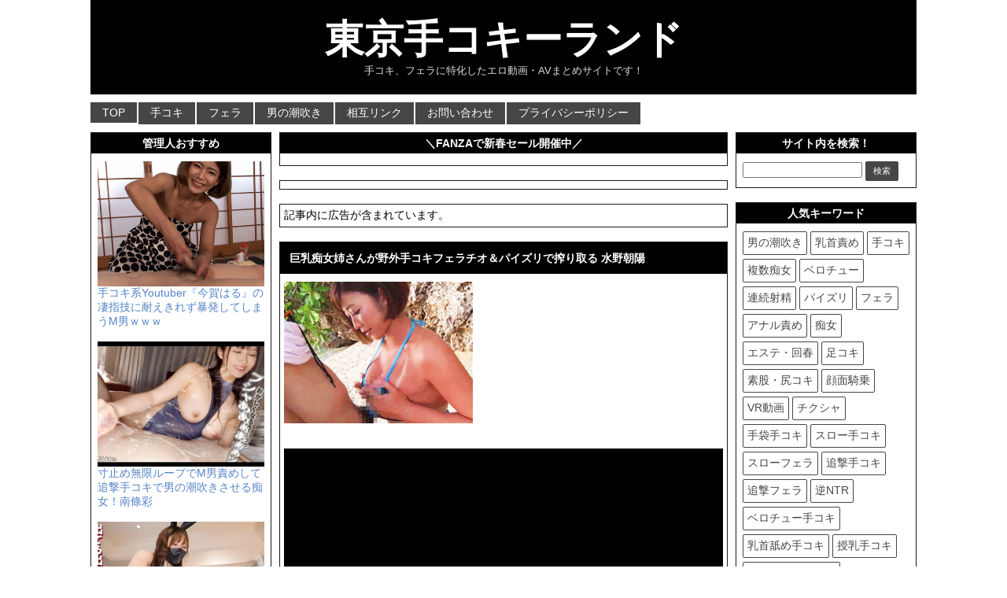

--- FILE ---
content_type: text/html; charset=UTF-8
request_url: https://tekokeyland.com/blog-entry-9882.html
body_size: 9195
content:
<!DOCTYPE html PUBLIC "-//W3C//DTD XHTML 1.0 Transitional//EN" "http://www.w3.org/TR/xhtml1/DTD/xhtml1-transitional.dtd">
<html lang="ja">
<head profile="http://gmpg.org/xfn/11">
<meta http-equiv="Content-Type" content="text/html; charset=UTF-8;" />
<meta name="viewport" content="width=1060, maximum-scale=1, user-scalable=yes">
<title>巨乳痴女姉さんが野外手コキフェラチオ＆パイズリで搾り取る 水野朝陽</title>
<link rel="pingback" href="https://tekokeyland.com/xmlrpc.php" />
<link rel="alternate" type="application/rss+xml" title="RSS" href="https://tekokeyland.com/feed" />
<link rel="shortcut icon" href="https://tekokeyland.com/wp-content/uploads/2017/04/ttl_favicon.ico" />
<link rel="stylesheet" href="https://tekokeyland.com/wp-content/themes/tekokeyland/style.css?ver=1677898710" type="text/css" media="all" />
<meta name='robots' content='max-image-preview:large' />
	<style>img:is([sizes="auto" i], [sizes^="auto," i]) { contain-intrinsic-size: 3000px 1500px }</style>
	<link rel='dns-prefetch' href='//ajax.googleapis.com' />
<link rel='stylesheet' id='wp-block-library-css' href='https://tekokeyland.com/wp-includes/css/dist/block-library/style.min.css?ver=6.8.3' type='text/css' media='all' />
<style id='classic-theme-styles-inline-css' type='text/css'>
/*! This file is auto-generated */
.wp-block-button__link{color:#fff;background-color:#32373c;border-radius:9999px;box-shadow:none;text-decoration:none;padding:calc(.667em + 2px) calc(1.333em + 2px);font-size:1.125em}.wp-block-file__button{background:#32373c;color:#fff;text-decoration:none}
</style>
<style id='global-styles-inline-css' type='text/css'>
:root{--wp--preset--aspect-ratio--square: 1;--wp--preset--aspect-ratio--4-3: 4/3;--wp--preset--aspect-ratio--3-4: 3/4;--wp--preset--aspect-ratio--3-2: 3/2;--wp--preset--aspect-ratio--2-3: 2/3;--wp--preset--aspect-ratio--16-9: 16/9;--wp--preset--aspect-ratio--9-16: 9/16;--wp--preset--color--black: #000000;--wp--preset--color--cyan-bluish-gray: #abb8c3;--wp--preset--color--white: #ffffff;--wp--preset--color--pale-pink: #f78da7;--wp--preset--color--vivid-red: #cf2e2e;--wp--preset--color--luminous-vivid-orange: #ff6900;--wp--preset--color--luminous-vivid-amber: #fcb900;--wp--preset--color--light-green-cyan: #7bdcb5;--wp--preset--color--vivid-green-cyan: #00d084;--wp--preset--color--pale-cyan-blue: #8ed1fc;--wp--preset--color--vivid-cyan-blue: #0693e3;--wp--preset--color--vivid-purple: #9b51e0;--wp--preset--gradient--vivid-cyan-blue-to-vivid-purple: linear-gradient(135deg,rgba(6,147,227,1) 0%,rgb(155,81,224) 100%);--wp--preset--gradient--light-green-cyan-to-vivid-green-cyan: linear-gradient(135deg,rgb(122,220,180) 0%,rgb(0,208,130) 100%);--wp--preset--gradient--luminous-vivid-amber-to-luminous-vivid-orange: linear-gradient(135deg,rgba(252,185,0,1) 0%,rgba(255,105,0,1) 100%);--wp--preset--gradient--luminous-vivid-orange-to-vivid-red: linear-gradient(135deg,rgba(255,105,0,1) 0%,rgb(207,46,46) 100%);--wp--preset--gradient--very-light-gray-to-cyan-bluish-gray: linear-gradient(135deg,rgb(238,238,238) 0%,rgb(169,184,195) 100%);--wp--preset--gradient--cool-to-warm-spectrum: linear-gradient(135deg,rgb(74,234,220) 0%,rgb(151,120,209) 20%,rgb(207,42,186) 40%,rgb(238,44,130) 60%,rgb(251,105,98) 80%,rgb(254,248,76) 100%);--wp--preset--gradient--blush-light-purple: linear-gradient(135deg,rgb(255,206,236) 0%,rgb(152,150,240) 100%);--wp--preset--gradient--blush-bordeaux: linear-gradient(135deg,rgb(254,205,165) 0%,rgb(254,45,45) 50%,rgb(107,0,62) 100%);--wp--preset--gradient--luminous-dusk: linear-gradient(135deg,rgb(255,203,112) 0%,rgb(199,81,192) 50%,rgb(65,88,208) 100%);--wp--preset--gradient--pale-ocean: linear-gradient(135deg,rgb(255,245,203) 0%,rgb(182,227,212) 50%,rgb(51,167,181) 100%);--wp--preset--gradient--electric-grass: linear-gradient(135deg,rgb(202,248,128) 0%,rgb(113,206,126) 100%);--wp--preset--gradient--midnight: linear-gradient(135deg,rgb(2,3,129) 0%,rgb(40,116,252) 100%);--wp--preset--font-size--small: 13px;--wp--preset--font-size--medium: 20px;--wp--preset--font-size--large: 36px;--wp--preset--font-size--x-large: 42px;--wp--preset--spacing--20: 0.44rem;--wp--preset--spacing--30: 0.67rem;--wp--preset--spacing--40: 1rem;--wp--preset--spacing--50: 1.5rem;--wp--preset--spacing--60: 2.25rem;--wp--preset--spacing--70: 3.38rem;--wp--preset--spacing--80: 5.06rem;--wp--preset--shadow--natural: 6px 6px 9px rgba(0, 0, 0, 0.2);--wp--preset--shadow--deep: 12px 12px 50px rgba(0, 0, 0, 0.4);--wp--preset--shadow--sharp: 6px 6px 0px rgba(0, 0, 0, 0.2);--wp--preset--shadow--outlined: 6px 6px 0px -3px rgba(255, 255, 255, 1), 6px 6px rgba(0, 0, 0, 1);--wp--preset--shadow--crisp: 6px 6px 0px rgba(0, 0, 0, 1);}:where(.is-layout-flex){gap: 0.5em;}:where(.is-layout-grid){gap: 0.5em;}body .is-layout-flex{display: flex;}.is-layout-flex{flex-wrap: wrap;align-items: center;}.is-layout-flex > :is(*, div){margin: 0;}body .is-layout-grid{display: grid;}.is-layout-grid > :is(*, div){margin: 0;}:where(.wp-block-columns.is-layout-flex){gap: 2em;}:where(.wp-block-columns.is-layout-grid){gap: 2em;}:where(.wp-block-post-template.is-layout-flex){gap: 1.25em;}:where(.wp-block-post-template.is-layout-grid){gap: 1.25em;}.has-black-color{color: var(--wp--preset--color--black) !important;}.has-cyan-bluish-gray-color{color: var(--wp--preset--color--cyan-bluish-gray) !important;}.has-white-color{color: var(--wp--preset--color--white) !important;}.has-pale-pink-color{color: var(--wp--preset--color--pale-pink) !important;}.has-vivid-red-color{color: var(--wp--preset--color--vivid-red) !important;}.has-luminous-vivid-orange-color{color: var(--wp--preset--color--luminous-vivid-orange) !important;}.has-luminous-vivid-amber-color{color: var(--wp--preset--color--luminous-vivid-amber) !important;}.has-light-green-cyan-color{color: var(--wp--preset--color--light-green-cyan) !important;}.has-vivid-green-cyan-color{color: var(--wp--preset--color--vivid-green-cyan) !important;}.has-pale-cyan-blue-color{color: var(--wp--preset--color--pale-cyan-blue) !important;}.has-vivid-cyan-blue-color{color: var(--wp--preset--color--vivid-cyan-blue) !important;}.has-vivid-purple-color{color: var(--wp--preset--color--vivid-purple) !important;}.has-black-background-color{background-color: var(--wp--preset--color--black) !important;}.has-cyan-bluish-gray-background-color{background-color: var(--wp--preset--color--cyan-bluish-gray) !important;}.has-white-background-color{background-color: var(--wp--preset--color--white) !important;}.has-pale-pink-background-color{background-color: var(--wp--preset--color--pale-pink) !important;}.has-vivid-red-background-color{background-color: var(--wp--preset--color--vivid-red) !important;}.has-luminous-vivid-orange-background-color{background-color: var(--wp--preset--color--luminous-vivid-orange) !important;}.has-luminous-vivid-amber-background-color{background-color: var(--wp--preset--color--luminous-vivid-amber) !important;}.has-light-green-cyan-background-color{background-color: var(--wp--preset--color--light-green-cyan) !important;}.has-vivid-green-cyan-background-color{background-color: var(--wp--preset--color--vivid-green-cyan) !important;}.has-pale-cyan-blue-background-color{background-color: var(--wp--preset--color--pale-cyan-blue) !important;}.has-vivid-cyan-blue-background-color{background-color: var(--wp--preset--color--vivid-cyan-blue) !important;}.has-vivid-purple-background-color{background-color: var(--wp--preset--color--vivid-purple) !important;}.has-black-border-color{border-color: var(--wp--preset--color--black) !important;}.has-cyan-bluish-gray-border-color{border-color: var(--wp--preset--color--cyan-bluish-gray) !important;}.has-white-border-color{border-color: var(--wp--preset--color--white) !important;}.has-pale-pink-border-color{border-color: var(--wp--preset--color--pale-pink) !important;}.has-vivid-red-border-color{border-color: var(--wp--preset--color--vivid-red) !important;}.has-luminous-vivid-orange-border-color{border-color: var(--wp--preset--color--luminous-vivid-orange) !important;}.has-luminous-vivid-amber-border-color{border-color: var(--wp--preset--color--luminous-vivid-amber) !important;}.has-light-green-cyan-border-color{border-color: var(--wp--preset--color--light-green-cyan) !important;}.has-vivid-green-cyan-border-color{border-color: var(--wp--preset--color--vivid-green-cyan) !important;}.has-pale-cyan-blue-border-color{border-color: var(--wp--preset--color--pale-cyan-blue) !important;}.has-vivid-cyan-blue-border-color{border-color: var(--wp--preset--color--vivid-cyan-blue) !important;}.has-vivid-purple-border-color{border-color: var(--wp--preset--color--vivid-purple) !important;}.has-vivid-cyan-blue-to-vivid-purple-gradient-background{background: var(--wp--preset--gradient--vivid-cyan-blue-to-vivid-purple) !important;}.has-light-green-cyan-to-vivid-green-cyan-gradient-background{background: var(--wp--preset--gradient--light-green-cyan-to-vivid-green-cyan) !important;}.has-luminous-vivid-amber-to-luminous-vivid-orange-gradient-background{background: var(--wp--preset--gradient--luminous-vivid-amber-to-luminous-vivid-orange) !important;}.has-luminous-vivid-orange-to-vivid-red-gradient-background{background: var(--wp--preset--gradient--luminous-vivid-orange-to-vivid-red) !important;}.has-very-light-gray-to-cyan-bluish-gray-gradient-background{background: var(--wp--preset--gradient--very-light-gray-to-cyan-bluish-gray) !important;}.has-cool-to-warm-spectrum-gradient-background{background: var(--wp--preset--gradient--cool-to-warm-spectrum) !important;}.has-blush-light-purple-gradient-background{background: var(--wp--preset--gradient--blush-light-purple) !important;}.has-blush-bordeaux-gradient-background{background: var(--wp--preset--gradient--blush-bordeaux) !important;}.has-luminous-dusk-gradient-background{background: var(--wp--preset--gradient--luminous-dusk) !important;}.has-pale-ocean-gradient-background{background: var(--wp--preset--gradient--pale-ocean) !important;}.has-electric-grass-gradient-background{background: var(--wp--preset--gradient--electric-grass) !important;}.has-midnight-gradient-background{background: var(--wp--preset--gradient--midnight) !important;}.has-small-font-size{font-size: var(--wp--preset--font-size--small) !important;}.has-medium-font-size{font-size: var(--wp--preset--font-size--medium) !important;}.has-large-font-size{font-size: var(--wp--preset--font-size--large) !important;}.has-x-large-font-size{font-size: var(--wp--preset--font-size--x-large) !important;}
:where(.wp-block-post-template.is-layout-flex){gap: 1.25em;}:where(.wp-block-post-template.is-layout-grid){gap: 1.25em;}
:where(.wp-block-columns.is-layout-flex){gap: 2em;}:where(.wp-block-columns.is-layout-grid){gap: 2em;}
:root :where(.wp-block-pullquote){font-size: 1.5em;line-height: 1.6;}
</style>
<link rel='stylesheet' id='contact-form-7-css' href='https://tekokeyland.com/wp-content/plugins/contact-form-7/includes/css/styles.css?ver=6.1.4' type='text/css' media='all' />
<link rel='stylesheet' id='widgetopts-styles-css' href='https://tekokeyland.com/wp-content/plugins/widget-options/assets/css/widget-options.css?ver=4.1.3' type='text/css' media='all' />
<link rel='stylesheet' id='wpcms-style-css' href='https://tekokeyland.com/wp-content/plugins/wpcms-snippets/css/style.css?ver=1755946735' type='text/css' media='all' />
<script type="text/javascript" src="https://ajax.googleapis.com/ajax/libs/jquery/1.11.3/jquery.min.js?ver=1.11.3" id="jquery-js"></script>
<script type="text/javascript" src="https://tekokeyland.com/wp-content/themes/tekokeyland/js/sizzle.min.js?ver=2.1.1" id="sizzle-js"></script>
<link rel="https://api.w.org/" href="https://tekokeyland.com/wp-json/" /><link rel="alternate" title="JSON" type="application/json" href="https://tekokeyland.com/wp-json/wp/v2/posts/9882" /><link rel="canonical" href="https://tekokeyland.com/blog-entry-9882.html" />
<link rel='shortlink' href='https://tekokeyland.com/?p=9882' />
<link rel="alternate" title="oEmbed (JSON)" type="application/json+oembed" href="https://tekokeyland.com/wp-json/oembed/1.0/embed?url=https%3A%2F%2Ftekokeyland.com%2Fblog-entry-9882.html" />
<link rel="alternate" title="oEmbed (XML)" type="text/xml+oembed" href="https://tekokeyland.com/wp-json/oembed/1.0/embed?url=https%3A%2F%2Ftekokeyland.com%2Fblog-entry-9882.html&#038;format=xml" />
<script>(function(i,s,o,g,r,a,m){i['GoogleAnalyticsObject']=r;i[r]=i[r]||function(){ (i[r].q=i[r].q||[]).push(arguments)},i[r].l=1*new Date();a=s.createElement(o), m=s.getElementsByTagName(o)[0];a.async=1;a.src=g;m.parentNode.insertBefore(a,m) })(window,document,'script','//www.google-analytics.com/analytics.js','ga');ga('create', 'UA-51784910-1', 'auto');ga('send', 'pageview');</script>
<meta name = "description" content = "手コキ、フェラに特化したエロ動画・AVまとめサイトです！" >
<!-- Global site tag (gtag.js) - Google Analytics -->
<script async src="https://www.googletagmanager.com/gtag/js?id=G-QFYNBZ2P6W"></script>
<script>
window.dataLayer = window.dataLayer || [];
function gtag(){dataLayer.push(arguments);}
gtag('js', new Date());
gtag('config', 'G-QFYNBZ2P6W');
</script>
</head>
<body class="wp-singular post-template-default single single-post postid-9882 single-format-standard wp-theme-tekokeyland">
<div id="container">
<div id="header">
<div id="header-in">
<div id="h-l">
<h1 class="sitename"><a href="https://tekokeyland.com">東京手コキーランド</a></h1>
<p class="descr">手コキ、フェラに特化したエロ動画・AVまとめサイトです！</p>
</div><!-- #h-l -->
</div><!-- #header-in -->
</div><!-- #header -->
<div class="clear"></div>
<div class="smanone">
<div id="navi-in">
<ul>
<li><a href="https://tekokeyland.com" title="トップページ">TOP</a></li>
<div class="menu-%e3%83%a1%e3%83%8b%e3%83%a5%e3%83%bc1-container"><ul id="menu-%e3%83%a1%e3%83%8b%e3%83%a5%e3%83%bc1" class="menu"><li id="menu-item-45537" class="menu-item menu-item-type-taxonomy menu-item-object-category current-post-ancestor current-menu-parent current-post-parent menu-item-45537"><a href="https://tekokeyland.com/category/%e6%89%8b%e3%82%b3%e3%82%ad">手コキ</a></li>
<li id="menu-item-45538" class="menu-item menu-item-type-taxonomy menu-item-object-category menu-item-45538"><a href="https://tekokeyland.com/category/%e3%83%95%e3%82%a7%e3%83%a9">フェラ</a></li>
<li id="menu-item-45535" class="menu-item menu-item-type-taxonomy menu-item-object-category menu-item-45535"><a href="https://tekokeyland.com/category/%e7%94%b7%e3%81%ae%e6%bd%ae%e5%90%b9%e3%81%8d">男の潮吹き</a></li>
<li id="menu-item-32866" class="menu-item menu-item-type-post_type menu-item-object-page menu-item-32866"><a href="https://tekokeyland.com/webmaster">相互リンク</a></li>
<li id="menu-item-1554" class="menu-item menu-item-type-post_type menu-item-object-page menu-item-1554"><a href="https://tekokeyland.com/contact">お問い合わせ</a></li>
<li id="menu-item-40577" class="menu-item menu-item-type-post_type menu-item-object-page menu-item-40577"><a href="https://tekokeyland.com/privacy-policy">プライバシーポリシー</a></li>
</ul></div></ul>
<div class="clear"></div>
</div><!-- #navi-in -->
</div><!-- .smanone -->
<div id="wrap">
<div id="wrap-in">
<div id="side-wrap">
<div id="main">
<div class="widget_text widget native-widget-area"><h4 class="side-widget-title">＼FANZAで新春セール開催中／</h4><div class="textwidget custom-html-widget"><!-- PC記事枠上 50％OFF -->
<center>
<ins class="widget-banner"></ins><script class="widget-banner-script" src="https://widget-view.dmm.co.jp/js/banner_placement.js?affiliate_id=pta029-004&banner_id=1760_640_100"></script>
</center></div></div><div class="widget_text widget native-widget-area"><div class="textwidget custom-html-widget"><!-- PC記事枠上 冬の同人祭 -->
<center>
<ins class="widget-banner"></ins><script class="widget-banner-script" src="https://widget-view.dmm.co.jp/js/banner_placement.js?affiliate_id=pta029-004&banner_id=1737_640_100"></script>
</center></div></div><div class="widget_text widget native-widget-area"><div class="textwidget custom-html-widget">記事内に広告が含まれています。</div></div><div class='clear'></div>
<div class="post"> 
<h1 class="entry-title">巨乳痴女姉さんが野外手コキフェラチオ＆パイズリで搾り取る 水野朝陽</h1>
<div class="entry_thumbnail">
<img fetchpriority="high" decoding="async" src="https://tekokeyland.com/wp-content/uploads/2018/01/7286.jpg" alt="thumbnail" border="0" height="225" width="300" />
</div>
<br>
<div class="video">
<a href="asian/sunburn-young-lady-documentary-7041/42074351/" target="_blank" rel="noopener"><img decoding="async" src="https://tekokeyland.com/wp-content/uploads/2016/12/doga.png" alt="doga.png" width="560" height="420"/></a>
</div>
<br>
<p>【本編はコチラから！】</p>
<a href="https://al.dmm.co.jp/?lurl=https%3A%2F%2Fwww.dmm.co.jp%2Fdigital%2Fvideoa%2F-%2Fdetail%2F%3D%2Fcid%3Dbbza00004%2F&#038;af_id=pta029-004&#038;ch=link_tool&#038;ch_id=link" target="_blank" rel="noopener"><img decoding="async" src="https://tekokeyland.com/wp-content/uploads/2018/01/7286a.jpg" alt="dmm_ad"/></a>
<br>
<br><div class="blog_info">
<span><a href="https://tekokeyland.com/category/%e6%89%8b%e3%82%b3%e3%82%ad" rel="category tag">手コキ</a></span>
<span><a href="https://tekokeyland.com/tag/%e6%b0%b4%e9%87%8e%e6%9c%9d%e9%99%bd" rel="tag">水野朝陽</a></span>
<div class="clear"></div>
<div class="time">投稿日: 2018-01-17</div>
</div><!-- .blog_info -->
<div class="clear"></div>
<div class="widget_text widget video-content-widget-area"><div class="textwidget custom-html-widget"><!-- PC記事下 500円OFFクーポン -->
<ins class="widget-banner"></ins><script class="widget-banner-script" src="https://widget-view.dmm.co.jp/js/banner_placement.js?affiliate_id=pta029-004&banner_id=1082_640_200"></script>
<center>
<div class="dmm_button">
<a href="https://al.dmm.co.jp/?lurl=https%3A%2F%2Fwww.dmm.co.jp%2Fdigital%2F-%2Fwelcome-coupon%2F&ch=banner&ch_id=1082_640_200&af_id=pta029-004" target="_blank" rel="nofollow noopener">
<p>500円OFFクーポンはこちら！</p></a>
</div>
</center></div></div><div class="widget video-content-widget-area"><h4>サイト内の関連動画</h4>			<div class="textwidget"><div class="relation">
<div><a href="https://tekokeyland.com/blog-entry-9981.html" title="巨尻アングルでの手コキフェラでM男責めする巨乳痴女 水野朝陽"><img decoding="async" src="https://tekokeyland.com/wp-content/uploads/2018/01/7327.jpg" alt="thumbnail" title="巨尻アングルでの手コキフェラでM男責めする巨乳痴女 水野朝陽" width="300" height="225" /><span>巨尻アングルでの手コキフェラでM男責めする巨乳痴女 水野朝陽</span></a></div>
<div><a href="https://tekokeyland.com/blog-entry-16952.html" title="射精我慢バトル！素人男性を本気でベロキス手コキ責めする巨乳痴女！水野朝陽"><img loading="lazy" decoding="async" src="https://tekokeyland.com/wp-content/uploads/2019/01/6344.jpg" alt="thumbnail" title="射精我慢バトル！素人男性を本気でベロキス手コキ責めする巨乳痴女！水野朝陽" width="300" height="225" /><span>射精我慢バトル！素人男性を本気でベロキス手コキ責めする巨乳痴女！水野朝陽</span></a></div>
<div><a href="https://tekokeyland.com/blog-entry-7023.html" title="トモダチの巨乳痴女母にベロキスされて添い寝手コキでイカされちゃった僕 水野朝陽"><img loading="lazy" decoding="async" src="https://tekokeyland.com/wp-content/uploads/2017/08/6122.jpg" alt="thumbnail" title="トモダチの巨乳痴女母にベロキスされて添い寝手コキでイカされちゃった僕 水野朝陽" width="300" height="225" /><span>トモダチの巨乳痴女母にベロキスされて添い寝手コキでイカされちゃった僕 水野朝陽</span></a></div>
<div><a href="https://tekokeyland.com/blog-entry-9077.html" title="おっぱいを顔面に押し付けてベロチュウ濃厚手コキで搾り取る巨乳美痴女 水野朝陽"><img loading="lazy" decoding="async" src="https://tekokeyland.com/wp-content/uploads/2017/12/6932.jpg" alt="thumbnail" title="おっぱいを顔面に押し付けてベロチュウ濃厚手コキで搾り取る巨乳美痴女 水野朝陽" width="300" height="225" /><span>おっぱいを顔面に押し付けてベロチュウ濃厚手コキで搾り取る巨乳美痴女 水野朝陽</span></a></div>
<div><a href="https://tekokeyland.com/blog-entry-12481.html" title="逆アナルファック＆乳首責め手コキでお漏らし射精させる巨乳痴女！水野朝陽"><img loading="lazy" decoding="async" src="https://tekokeyland.com/wp-content/uploads/2018/05/4917.jpg" alt="thumbnail" title="逆アナルファック＆乳首責め手コキでお漏らし射精させる巨乳痴女！水野朝陽" width="300" height="225" /><span>逆アナルファック＆乳首責め手コキでお漏らし射精させる巨乳痴女！水野朝陽</span></a></div>
<div><a href="https://tekokeyland.com/blog-entry-9758.html" title="巨乳痴女の逆アナルファック手コキでお漏らし発射するM男 水野朝陽"><img loading="lazy" decoding="async" src="https://tekokeyland.com/wp-content/uploads/2018/01/7221.jpg" alt="thumbnail" title="巨乳痴女の逆アナルファック手コキでお漏らし発射するM男 水野朝陽" width="300" height="225" /><span>巨乳痴女の逆アナルファック手コキでお漏らし発射するM男 水野朝陽</span></a></div>
<div><a href="https://tekokeyland.com/blog-entry-11741.html" title="素人参加企画！巨乳痴女優の顔面騎乗手コキに耐えたらご褒美中出し！水野朝陽"><img loading="lazy" decoding="async" src="https://tekokeyland.com/wp-content/uploads/2018/04/4693.jpg" alt="thumbnail" title="素人参加企画！巨乳痴女優の顔面騎乗手コキに耐えたらご褒美中出し！水野朝陽" width="300" height="225" /><span>素人参加企画！巨乳痴女優の顔面騎乗手コキに耐えたらご褒美中出し！水野朝陽</span></a></div>
<div><a href="https://tekokeyland.com/blog-entry-11048.html" title="巨乳痴女に見つめられながらのパイズリ手コキフェラでイク！水野朝陽"><img loading="lazy" decoding="async" src="https://tekokeyland.com/wp-content/uploads/2018/03/8044.jpg" alt="thumbnail" title="巨乳痴女に見つめられながらのパイズリ手コキフェラでイク！水野朝陽" width="300" height="225" /><span>巨乳痴女に見つめられながらのパイズリ手コキフェラでイク！水野朝陽</span></a></div>
</div>
<div class="clear"></div>

</div>
		</div><div class='clear'></div>
<div class="p-navi clearfix">
<dl>
<dt>PREV  </dt><dd><a href="https://tekokeyland.com/blog-entry-9879.html">巨乳痴女優のド迫力潮吹き＆手を使わないフェラで口内発射！浜崎真緒</a></dd>
<dt>NEXT  </dt><dd><a href="https://tekokeyland.com/blog-entry-9885.html">水着焼けした巨乳痴女姉さんが浴室で手コキフェラ抜き！水野朝陽</a></dd>
</dl>
</div><!-- .p-navi -->
</div><!-- .post -->
</div><!-- #main -->
<div id="side-left">
<div class="widget_text widget side-widget-area"><h4 class="side-widget-title">管理人おすすめ</h4><div class="textwidget custom-html-widget"><a href="https://chijolog.com/blog-entry-54161.html" target="_blank" rel="noopener"><img src="https://tekokeyland.com/wp-content/uploads/2021/11/9275.jpg" alt="">手コキ系Youtuber『今賀はる』の凄指技に耐えきれず暴発してしまうM男ｗｗｗ</a>
<br><br>
<a href="https://tekokeyland.com/blog-entry-56682.html"><img src="https://tekokeyland.com/wp-content/uploads/2025/07/vrOXHZgBT1sgCQWed2rf-49486975e31194c472846d747d296ad2.jpg" alt="">寸止め無限ループでM男責めして追撃手コキで男の潮吹きさせる痴女！南條彩</a>
<br><br>
<a href="https://tekokeyland.com/blog-entry-56530.html"><img src="https://tekokeyland.com/wp-content/uploads/2025/07/jLOf_pcBT1sgCQWexRpH-825b9803ef50d85af9180c595941716b.jpg" alt="">目隠しM男を追撃亀頭責め手コキして男の潮吹きさせる寸止めの天才痴女！Nia</a>
<br><br>
<a href="https://tekokeyland.com/blog-entry-56325.html"><img src="https://tekokeyland.com/wp-content/uploads/2025/07/6rJ035cBT1sgCQWeBalX-19b6cdb61c5f3e82f4e6b8f77dee7656.jpg" alt="">M男を寸止めした後に強制射精させ追撃手コキで男の潮吹きさせる痴女！月野かすみ</a>
<br><br>
<a href="https://tekokeyland.com/blog-entry-56487.html"><img src="https://tekokeyland.com/wp-content/uploads/2025/07/ZrNW-ZcBT1sgCQWe9gUS-c9e294f67f9534cf2aa6fb3f476ee52c.jpg" alt="">目隠しM男を寸止め手コキ責めして悶絶射精＆男の潮吹きさせる痴女！水川潤</a>
<br><br>
<a href="https://tekokeyland.com/blog-entry-56158.html"><img src="https://tekokeyland.com/wp-content/uploads/2025/07/2rIDxpcBT1sgCQWea1IL-4a17467035f2551155b8674b562f0473.jpg" alt="">早漏M男を寸止めしまくって追撃手コキで男の潮吹きさせる小悪魔痴女！天然美月</a>
<br><br>
<a href="https://al.dmm.co.jp/?lurl=https%3A%2F%2Fwww.dmm.co.jp%2Fdc%2Fdoujin%2F-%2Fdetail%2F%3D%2Fcid%3Dd_465717%2F&af_id=pta029-004&ch=toolbar&ch_id=link" target="_blank" rel="nofollow noopener"><img src="https://tekokeyland.com/wp-content/uploads/2024/11/d_465717pr.jpg" alt="">【PR】手淫快楽地獄コース施術同意書</a>
<br><br>
<a href="https://al.dmm.co.jp/?lurl=https%3A%2F%2Fbook.dmm.co.jp%2Fproduct%2F4325455%2Fb104atint01737%2F&af_id=pta029-004&ch=toolbar&ch_id=link" target="_blank" rel="nofollow noopener"><img src="https://tekokeyland.com/wp-content/uploads/2023/05/b104atint01737pl.jpg" alt="">【PR】フェラチオ研究部</a>
<br><br>
<a href="https://chijolog.com/blog-entry-118048.html" target="_blank" rel="noopener"><img src="https://tekokeyland.com/wp-content/uploads/2025/11/sam-neo2-pro-img.webp" alt="">【SVAKOM SAM NEO 2 PRO(サムネオ 2 プロ)】バキュームが凄い電動フェラオナホールをレビュー！</a>
<br><br>
<a href="https://www.e-nls.com/access.php?agency_id=af649927&pcode=8014" target="_blank" rel="nofollow noopener"><img src="https://tekokeyland.com/wp-content/uploads/2021/03/gekishin.jpg" alt="Pick up">【PR】亀頭責めマシン「激震！ オナリズム」</a>
<br><br>
<a href="https://collabs.shop/qyr5ts" target="_blank" rel="nofollow noopener"><img src="https://tekokeyland.com/wp-content/uploads/2025/12/anal_toy_banner.webp" alt="">【PR】スマホで遠隔操作できるアナルバイブ【公式サイト全品15%割引クーポンコード：CHIJOLOG15】</a></div></div></div><!-- #side-left -->
</div><!-- #side-wrap -->
<div id="side-right">
<div class="widget side-widget-area"><h4 class="side-widget-title">サイト内を検索！</h4><div id="search">
<form method="get" id="searchform" action="https://tekokeyland.com/">
<label class="hidden" for="s"></label>
<input type="text" value=""  name="s" id="s" />
<input type="submit" id="searchsubmit" class="cbtn cbtn-red" value="検索" />
</form>
</div><!-- #search -->
</div><div class="widget_text widget side-widget-area"><h4 class="side-widget-title">人気キーワード</h4><div class="textwidget custom-html-widget"><div class="widget_tag">

<a href="https://tekokeyland.com/category/男の潮吹き" rel="tag">男の潮吹き</a>

<a href="https://tekokeyland.com/category/乳首責め" rel="tag">乳首責め</a>

<a href="https://tekokeyland.com/category/手コキ" rel="tag">手コキ</a>

<a href="https://tekokeyland.com/category/複数痴女" rel="tag">複数痴女</a>

<a href="https://tekokeyland.com/category/ベロチュー" rel="tag">ベロチュー</a>

<a href="https://tekokeyland.com/category/連続射精" rel="tag">連続射精</a>

<a href="https://tekokeyland.com/category/パイズリ" rel="tag">パイズリ</a>

<a href="https://tekokeyland.com/category/フェラ" rel="tag">フェラ</a>

<a href="https://tekokeyland.com/category/アナル責め" rel="tag">アナル責め</a>

<a href="https://tekokeyland.com/category/痴女" rel="tag">痴女</a>

<a href="https://tekokeyland.com/category/エステ・回春" rel="tag">エステ・回春</a>

<a href="https://tekokeyland.com/category/足コキ" rel="tag">足コキ</a>

<a href="https://tekokeyland.com/category/素股・尻コキ" rel="tag">素股・尻コキ</a>

<a href="https://tekokeyland.com/category/顔面騎乗" rel="tag">顔面騎乗</a>

<a href="https://tekokeyland.com/tag/vr" rel="tag">VR動画</a>

<a href="https://tekokeyland.com/tag/チクシャ" rel="tag">チクシャ</a>

<a href="https://tekokeyland.com/tag/手袋手コキ" rel="tag">手袋手コキ</a>

<a href="https://tekokeyland.com/tag/スロー手コキ" rel="tag">スロー手コキ</a>

<a href="https://tekokeyland.com/tag/スローフェラ" rel="tag">スローフェラ</a>

<a href="https://tekokeyland.com/tag/追撃手コキ" rel="tag">追撃手コキ</a>

<a href="https://tekokeyland.com/tag/追撃フェラ" rel="tag">追撃フェラ</a>

<a href="https://tekokeyland.com/tag/逆NTR" rel="tag">逆NTR</a>

<a href="https://tekokeyland.com/tag/ベロチュー手コキ" rel="tag">ベロチュー手コキ</a>

<a href="https://tekokeyland.com/tag/乳首舐め手コキ" rel="tag">乳首舐め手コキ</a>

<a href="https://tekokeyland.com/tag/授乳手コキ" rel="tag">授乳手コキ</a>

<a href="https://tekokeyland.com/tag/ローション手コキ" rel="tag">ローション手コキ</a>

<a href="https://tekokeyland.com/tag/ルーインドオーガズム" rel="tag">ルーインドオーガズム</a>

<a href="https://tekokeyland.com/tag/亀頭責め" rel="tag">亀頭責め</a>

<a href="https://tekokeyland.com/tag/ペニバン" rel="tag">ペニバン</a>

<a href="https://tekokeyland.com/tag/バキュームフェラ" rel="tag">バキュームフェラ</a>

</div></div></div><div class="widget_text widget side-widget-area"><h4 class="side-widget-title">人気AV女優</h4><div class="textwidget custom-html-widget"><div class="widget_tag">

<a href="https://tekokeyland.com/tag/美谷朱音" rel="tag">美谷朱音</a>

<a href="https://tekokeyland.com/tag/藤森里穂" rel="tag">藤森里穂</a>

<a href="https://tekokeyland.com/tag/七沢みあ" rel="tag">七沢みあ</a>

<a href="https://tekokeyland.com/tag/森日向子" rel="tag">森日向子</a>

<a href="https://tekokeyland.com/tag/春陽モカ" rel="tag">春陽モカ</a>

<a href="https://tekokeyland.com/tag/宍戸里帆" rel="tag">宍戸里帆</a>

<a href="https://tekokeyland.com/tag/北岡果林" rel="tag">北岡果林</a>

<a href="https://tekokeyland.com/tag/七瀬アリス" rel="tag">七瀬アリス</a>

<a href="https://tekokeyland.com/tag/伊藤舞雪" rel="tag">伊藤舞雪</a>

<a href="https://tekokeyland.com/tag/北野未奈" rel="tag">北野未奈</a>

<a href="https://tekokeyland.com/tag/miru" rel="tag">miru</a>

<a href="https://tekokeyland.com/tag/石原希望" rel="tag">石原希望</a>

<a href="https://tekokeyland.com/tag/松本いちか" rel="tag">松本いちか</a>

<a href="https://tekokeyland.com/tag/倉本すみれ" rel="tag">倉本すみれ</a>

<a href="https://tekokeyland.com/tag/新井リマ" rel="tag">新井リマ</a>

<a href="https://tekokeyland.com/tag/木下ひまり" rel="tag">木下ひまり</a>

<a href="https://tekokeyland.com/tag/森沢かな" rel="tag">森沢かな</a>

<a href="https://tekokeyland.com/tag/黒川すみれ" rel="tag">黒川すみれ</a>

<a href="https://tekokeyland.com/tag/五日市芽依" rel="tag">五日市芽依</a>

<a href="https://tekokeyland.com/tag/尾崎えりか" rel="tag">尾崎えりか</a>

<a href="https://tekokeyland.com/tag/新村あかり" rel="tag">新村あかり</a>

<a href="https://tekokeyland.com/tag/沙月恵奈" rel="tag">沙月恵奈</a>

</div></div></div><div class="widget_text widget side-widget-area"><h4 class="side-widget-title">リンク</h4><div class="textwidget custom-html-widget"><a href="https://chijolog.com/" target="_blank" rel="noopener">痴女ろぐ</a><br>
<a href="https://oppai-doga.info/" target="_blank" rel="noopener">おっぱい動画＠巨乳・美乳まとめ</a><br>
<a href="https://fella-doga.com/" target="_blank" rel="noopener">抜けるフェラ動画</a><br>
<a href="http://maniacture.com/" target="_blank" rel="noopener">マニアック動画徒然草</a><br>
<a href="https://paipai-only.com" target="_blank" rel="noopener">【ズリマニ】パイズリマニアの館</a><br>
<a href="https://chipai-only.com/" target="_blank" rel="noopener">【ペチャマニ】貧乳マニアの館</a><br>
<a href="http://erocup.com/" target="_blank" rel="noopener">AV女優画像集エロカップ</a><br>
<a href="https://feradoga.com/" target="_blank" rel="noopener">フェラ動画まとめ</a><br>
<a href="https://erodo-ma.com/" target="_blank" rel="noopener">エロドーマ</a><br>
<a href="https://ki-joi.com/" target="_blank" rel="noopener">騎乗位エロ動画まとめ</a><br>
<a href="https://ntrdouga.com/" target="_blank" rel="noopener">寝取り寝取られNTR動画まとめ</a><br>
<a href="https://otokosio.com/" target="_blank" rel="noopener">男の潮吹き動画まとめ</a><br>
<a href="https://pai-zuri.net/" target="_blank" rel="noopener">パイズリ動画まとめ</a><br>
<a href="https://sio-huki.net/" target="_blank" rel="noopener">潮吹き動画まとめ</a><br>
<a href="https://mujiqlo.jp/" target="_blank" rel="noopener">フェチな体験談ムジクロ</a><br>
<a href="https://taitsu-ero.com/" target="_blank" rel="noopener">タイツの国</a><br>
<a href="https://qltone.com/" target="_blank" rel="noopener">にじらぼ</a><br>
<a href="https://free-navi.info/" target="_blank" rel="noopener">ぱいぱんまにあ</a><br>
<a href="https://minagirumedia.com/" target="_blank" rel="noopener">みなぎるメディア</a><br>
<a href="https://vachama.com/" target="_blank" rel="noopener">バチャま！</a><br>
<a href="https://ktwoblog.com/" target="_blank" rel="noopener">K2BLOG</a></div></div></div><!-- #side-right -->
<div class="clear"></div>
</div><!-- #wrap-in -->
</div><!-- #wrap -->
</div><!-- #container -->
<div id="footer">
<div id="footer-in">
<p class="copy">Copyright &copy; 2026 <a href="https://tekokeyland.com/" title="東京手コキーランド" rel="home">東京手コキーランド</a></p>
<div id="page-top"><a href="#">PAGE TOP</a></div>
<script type="speculationrules">
{"prefetch":[{"source":"document","where":{"and":[{"href_matches":"\/*"},{"not":{"href_matches":["\/wp-*.php","\/wp-admin\/*","\/wp-content\/uploads\/*","\/wp-content\/*","\/wp-content\/plugins\/*","\/wp-content\/themes\/tekokeyland\/*","\/*\\?(.+)"]}},{"not":{"selector_matches":"a[rel~=\"nofollow\"]"}},{"not":{"selector_matches":".no-prefetch, .no-prefetch a"}}]},"eagerness":"conservative"}]}
</script>
<script type="text/javascript" src="https://tekokeyland.com/wp-includes/js/dist/hooks.min.js?ver=4d63a3d491d11ffd8ac6" id="wp-hooks-js"></script>
<script type="text/javascript" src="https://tekokeyland.com/wp-includes/js/dist/i18n.min.js?ver=5e580eb46a90c2b997e6" id="wp-i18n-js"></script>
<script type="text/javascript" id="wp-i18n-js-after">
/* <![CDATA[ */
wp.i18n.setLocaleData( { 'text direction\u0004ltr': [ 'ltr' ] } );
/* ]]> */
</script>
<script type="text/javascript" src="https://tekokeyland.com/wp-content/plugins/contact-form-7/includes/swv/js/index.js?ver=6.1.4" id="swv-js"></script>
<script type="text/javascript" id="contact-form-7-js-translations">
/* <![CDATA[ */
( function( domain, translations ) {
	var localeData = translations.locale_data[ domain ] || translations.locale_data.messages;
	localeData[""].domain = domain;
	wp.i18n.setLocaleData( localeData, domain );
} )( "contact-form-7", {"translation-revision-date":"2025-11-30 08:12:23+0000","generator":"GlotPress\/4.0.3","domain":"messages","locale_data":{"messages":{"":{"domain":"messages","plural-forms":"nplurals=1; plural=0;","lang":"ja_JP"},"This contact form is placed in the wrong place.":["\u3053\u306e\u30b3\u30f3\u30bf\u30af\u30c8\u30d5\u30a9\u30fc\u30e0\u306f\u9593\u9055\u3063\u305f\u4f4d\u7f6e\u306b\u7f6e\u304b\u308c\u3066\u3044\u307e\u3059\u3002"],"Error:":["\u30a8\u30e9\u30fc:"]}},"comment":{"reference":"includes\/js\/index.js"}} );
/* ]]> */
</script>
<script type="text/javascript" id="contact-form-7-js-before">
/* <![CDATA[ */
var wpcf7 = {
    "api": {
        "root": "https:\/\/tekokeyland.com\/wp-json\/",
        "namespace": "contact-form-7\/v1"
    }
};
/* ]]> */
</script>
<script type="text/javascript" src="https://tekokeyland.com/wp-content/plugins/contact-form-7/includes/js/index.js?ver=6.1.4" id="contact-form-7-js"></script>
<script type="text/javascript" src="https://tekokeyland.com/wp-content/themes/tekokeyland/js/base.js?ver=1.0" id="base-js"></script>
<script type="text/javascript" src="https://www.google.com/recaptcha/api.js?render=6Lesw3YgAAAAANs_-gHvOuA5Ci6wanrCEp4LB7Ar&amp;ver=3.0" id="google-recaptcha-js"></script>
<script type="text/javascript" src="https://tekokeyland.com/wp-includes/js/dist/vendor/wp-polyfill.min.js?ver=3.15.0" id="wp-polyfill-js"></script>
<script type="text/javascript" id="wpcf7-recaptcha-js-before">
/* <![CDATA[ */
var wpcf7_recaptcha = {
    "sitekey": "6Lesw3YgAAAAANs_-gHvOuA5Ci6wanrCEp4LB7Ar",
    "actions": {
        "homepage": "homepage",
        "contactform": "contactform"
    }
};
/* ]]> */
</script>
<script type="text/javascript" src="https://tekokeyland.com/wp-content/plugins/contact-form-7/modules/recaptcha/index.js?ver=6.1.4" id="wpcf7-recaptcha-js"></script>
</div><!-- #footer-in -->
</div><!-- #footer -->
</body>
</html>


--- FILE ---
content_type: text/html; charset=utf-8
request_url: https://www.google.com/recaptcha/api2/anchor?ar=1&k=6Lesw3YgAAAAANs_-gHvOuA5Ci6wanrCEp4LB7Ar&co=aHR0cHM6Ly90ZWtva2V5bGFuZC5jb206NDQz&hl=en&v=PoyoqOPhxBO7pBk68S4YbpHZ&size=invisible&anchor-ms=20000&execute-ms=30000&cb=qlaszemtbwpo
body_size: 48608
content:
<!DOCTYPE HTML><html dir="ltr" lang="en"><head><meta http-equiv="Content-Type" content="text/html; charset=UTF-8">
<meta http-equiv="X-UA-Compatible" content="IE=edge">
<title>reCAPTCHA</title>
<style type="text/css">
/* cyrillic-ext */
@font-face {
  font-family: 'Roboto';
  font-style: normal;
  font-weight: 400;
  font-stretch: 100%;
  src: url(//fonts.gstatic.com/s/roboto/v48/KFO7CnqEu92Fr1ME7kSn66aGLdTylUAMa3GUBHMdazTgWw.woff2) format('woff2');
  unicode-range: U+0460-052F, U+1C80-1C8A, U+20B4, U+2DE0-2DFF, U+A640-A69F, U+FE2E-FE2F;
}
/* cyrillic */
@font-face {
  font-family: 'Roboto';
  font-style: normal;
  font-weight: 400;
  font-stretch: 100%;
  src: url(//fonts.gstatic.com/s/roboto/v48/KFO7CnqEu92Fr1ME7kSn66aGLdTylUAMa3iUBHMdazTgWw.woff2) format('woff2');
  unicode-range: U+0301, U+0400-045F, U+0490-0491, U+04B0-04B1, U+2116;
}
/* greek-ext */
@font-face {
  font-family: 'Roboto';
  font-style: normal;
  font-weight: 400;
  font-stretch: 100%;
  src: url(//fonts.gstatic.com/s/roboto/v48/KFO7CnqEu92Fr1ME7kSn66aGLdTylUAMa3CUBHMdazTgWw.woff2) format('woff2');
  unicode-range: U+1F00-1FFF;
}
/* greek */
@font-face {
  font-family: 'Roboto';
  font-style: normal;
  font-weight: 400;
  font-stretch: 100%;
  src: url(//fonts.gstatic.com/s/roboto/v48/KFO7CnqEu92Fr1ME7kSn66aGLdTylUAMa3-UBHMdazTgWw.woff2) format('woff2');
  unicode-range: U+0370-0377, U+037A-037F, U+0384-038A, U+038C, U+038E-03A1, U+03A3-03FF;
}
/* math */
@font-face {
  font-family: 'Roboto';
  font-style: normal;
  font-weight: 400;
  font-stretch: 100%;
  src: url(//fonts.gstatic.com/s/roboto/v48/KFO7CnqEu92Fr1ME7kSn66aGLdTylUAMawCUBHMdazTgWw.woff2) format('woff2');
  unicode-range: U+0302-0303, U+0305, U+0307-0308, U+0310, U+0312, U+0315, U+031A, U+0326-0327, U+032C, U+032F-0330, U+0332-0333, U+0338, U+033A, U+0346, U+034D, U+0391-03A1, U+03A3-03A9, U+03B1-03C9, U+03D1, U+03D5-03D6, U+03F0-03F1, U+03F4-03F5, U+2016-2017, U+2034-2038, U+203C, U+2040, U+2043, U+2047, U+2050, U+2057, U+205F, U+2070-2071, U+2074-208E, U+2090-209C, U+20D0-20DC, U+20E1, U+20E5-20EF, U+2100-2112, U+2114-2115, U+2117-2121, U+2123-214F, U+2190, U+2192, U+2194-21AE, U+21B0-21E5, U+21F1-21F2, U+21F4-2211, U+2213-2214, U+2216-22FF, U+2308-230B, U+2310, U+2319, U+231C-2321, U+2336-237A, U+237C, U+2395, U+239B-23B7, U+23D0, U+23DC-23E1, U+2474-2475, U+25AF, U+25B3, U+25B7, U+25BD, U+25C1, U+25CA, U+25CC, U+25FB, U+266D-266F, U+27C0-27FF, U+2900-2AFF, U+2B0E-2B11, U+2B30-2B4C, U+2BFE, U+3030, U+FF5B, U+FF5D, U+1D400-1D7FF, U+1EE00-1EEFF;
}
/* symbols */
@font-face {
  font-family: 'Roboto';
  font-style: normal;
  font-weight: 400;
  font-stretch: 100%;
  src: url(//fonts.gstatic.com/s/roboto/v48/KFO7CnqEu92Fr1ME7kSn66aGLdTylUAMaxKUBHMdazTgWw.woff2) format('woff2');
  unicode-range: U+0001-000C, U+000E-001F, U+007F-009F, U+20DD-20E0, U+20E2-20E4, U+2150-218F, U+2190, U+2192, U+2194-2199, U+21AF, U+21E6-21F0, U+21F3, U+2218-2219, U+2299, U+22C4-22C6, U+2300-243F, U+2440-244A, U+2460-24FF, U+25A0-27BF, U+2800-28FF, U+2921-2922, U+2981, U+29BF, U+29EB, U+2B00-2BFF, U+4DC0-4DFF, U+FFF9-FFFB, U+10140-1018E, U+10190-1019C, U+101A0, U+101D0-101FD, U+102E0-102FB, U+10E60-10E7E, U+1D2C0-1D2D3, U+1D2E0-1D37F, U+1F000-1F0FF, U+1F100-1F1AD, U+1F1E6-1F1FF, U+1F30D-1F30F, U+1F315, U+1F31C, U+1F31E, U+1F320-1F32C, U+1F336, U+1F378, U+1F37D, U+1F382, U+1F393-1F39F, U+1F3A7-1F3A8, U+1F3AC-1F3AF, U+1F3C2, U+1F3C4-1F3C6, U+1F3CA-1F3CE, U+1F3D4-1F3E0, U+1F3ED, U+1F3F1-1F3F3, U+1F3F5-1F3F7, U+1F408, U+1F415, U+1F41F, U+1F426, U+1F43F, U+1F441-1F442, U+1F444, U+1F446-1F449, U+1F44C-1F44E, U+1F453, U+1F46A, U+1F47D, U+1F4A3, U+1F4B0, U+1F4B3, U+1F4B9, U+1F4BB, U+1F4BF, U+1F4C8-1F4CB, U+1F4D6, U+1F4DA, U+1F4DF, U+1F4E3-1F4E6, U+1F4EA-1F4ED, U+1F4F7, U+1F4F9-1F4FB, U+1F4FD-1F4FE, U+1F503, U+1F507-1F50B, U+1F50D, U+1F512-1F513, U+1F53E-1F54A, U+1F54F-1F5FA, U+1F610, U+1F650-1F67F, U+1F687, U+1F68D, U+1F691, U+1F694, U+1F698, U+1F6AD, U+1F6B2, U+1F6B9-1F6BA, U+1F6BC, U+1F6C6-1F6CF, U+1F6D3-1F6D7, U+1F6E0-1F6EA, U+1F6F0-1F6F3, U+1F6F7-1F6FC, U+1F700-1F7FF, U+1F800-1F80B, U+1F810-1F847, U+1F850-1F859, U+1F860-1F887, U+1F890-1F8AD, U+1F8B0-1F8BB, U+1F8C0-1F8C1, U+1F900-1F90B, U+1F93B, U+1F946, U+1F984, U+1F996, U+1F9E9, U+1FA00-1FA6F, U+1FA70-1FA7C, U+1FA80-1FA89, U+1FA8F-1FAC6, U+1FACE-1FADC, U+1FADF-1FAE9, U+1FAF0-1FAF8, U+1FB00-1FBFF;
}
/* vietnamese */
@font-face {
  font-family: 'Roboto';
  font-style: normal;
  font-weight: 400;
  font-stretch: 100%;
  src: url(//fonts.gstatic.com/s/roboto/v48/KFO7CnqEu92Fr1ME7kSn66aGLdTylUAMa3OUBHMdazTgWw.woff2) format('woff2');
  unicode-range: U+0102-0103, U+0110-0111, U+0128-0129, U+0168-0169, U+01A0-01A1, U+01AF-01B0, U+0300-0301, U+0303-0304, U+0308-0309, U+0323, U+0329, U+1EA0-1EF9, U+20AB;
}
/* latin-ext */
@font-face {
  font-family: 'Roboto';
  font-style: normal;
  font-weight: 400;
  font-stretch: 100%;
  src: url(//fonts.gstatic.com/s/roboto/v48/KFO7CnqEu92Fr1ME7kSn66aGLdTylUAMa3KUBHMdazTgWw.woff2) format('woff2');
  unicode-range: U+0100-02BA, U+02BD-02C5, U+02C7-02CC, U+02CE-02D7, U+02DD-02FF, U+0304, U+0308, U+0329, U+1D00-1DBF, U+1E00-1E9F, U+1EF2-1EFF, U+2020, U+20A0-20AB, U+20AD-20C0, U+2113, U+2C60-2C7F, U+A720-A7FF;
}
/* latin */
@font-face {
  font-family: 'Roboto';
  font-style: normal;
  font-weight: 400;
  font-stretch: 100%;
  src: url(//fonts.gstatic.com/s/roboto/v48/KFO7CnqEu92Fr1ME7kSn66aGLdTylUAMa3yUBHMdazQ.woff2) format('woff2');
  unicode-range: U+0000-00FF, U+0131, U+0152-0153, U+02BB-02BC, U+02C6, U+02DA, U+02DC, U+0304, U+0308, U+0329, U+2000-206F, U+20AC, U+2122, U+2191, U+2193, U+2212, U+2215, U+FEFF, U+FFFD;
}
/* cyrillic-ext */
@font-face {
  font-family: 'Roboto';
  font-style: normal;
  font-weight: 500;
  font-stretch: 100%;
  src: url(//fonts.gstatic.com/s/roboto/v48/KFO7CnqEu92Fr1ME7kSn66aGLdTylUAMa3GUBHMdazTgWw.woff2) format('woff2');
  unicode-range: U+0460-052F, U+1C80-1C8A, U+20B4, U+2DE0-2DFF, U+A640-A69F, U+FE2E-FE2F;
}
/* cyrillic */
@font-face {
  font-family: 'Roboto';
  font-style: normal;
  font-weight: 500;
  font-stretch: 100%;
  src: url(//fonts.gstatic.com/s/roboto/v48/KFO7CnqEu92Fr1ME7kSn66aGLdTylUAMa3iUBHMdazTgWw.woff2) format('woff2');
  unicode-range: U+0301, U+0400-045F, U+0490-0491, U+04B0-04B1, U+2116;
}
/* greek-ext */
@font-face {
  font-family: 'Roboto';
  font-style: normal;
  font-weight: 500;
  font-stretch: 100%;
  src: url(//fonts.gstatic.com/s/roboto/v48/KFO7CnqEu92Fr1ME7kSn66aGLdTylUAMa3CUBHMdazTgWw.woff2) format('woff2');
  unicode-range: U+1F00-1FFF;
}
/* greek */
@font-face {
  font-family: 'Roboto';
  font-style: normal;
  font-weight: 500;
  font-stretch: 100%;
  src: url(//fonts.gstatic.com/s/roboto/v48/KFO7CnqEu92Fr1ME7kSn66aGLdTylUAMa3-UBHMdazTgWw.woff2) format('woff2');
  unicode-range: U+0370-0377, U+037A-037F, U+0384-038A, U+038C, U+038E-03A1, U+03A3-03FF;
}
/* math */
@font-face {
  font-family: 'Roboto';
  font-style: normal;
  font-weight: 500;
  font-stretch: 100%;
  src: url(//fonts.gstatic.com/s/roboto/v48/KFO7CnqEu92Fr1ME7kSn66aGLdTylUAMawCUBHMdazTgWw.woff2) format('woff2');
  unicode-range: U+0302-0303, U+0305, U+0307-0308, U+0310, U+0312, U+0315, U+031A, U+0326-0327, U+032C, U+032F-0330, U+0332-0333, U+0338, U+033A, U+0346, U+034D, U+0391-03A1, U+03A3-03A9, U+03B1-03C9, U+03D1, U+03D5-03D6, U+03F0-03F1, U+03F4-03F5, U+2016-2017, U+2034-2038, U+203C, U+2040, U+2043, U+2047, U+2050, U+2057, U+205F, U+2070-2071, U+2074-208E, U+2090-209C, U+20D0-20DC, U+20E1, U+20E5-20EF, U+2100-2112, U+2114-2115, U+2117-2121, U+2123-214F, U+2190, U+2192, U+2194-21AE, U+21B0-21E5, U+21F1-21F2, U+21F4-2211, U+2213-2214, U+2216-22FF, U+2308-230B, U+2310, U+2319, U+231C-2321, U+2336-237A, U+237C, U+2395, U+239B-23B7, U+23D0, U+23DC-23E1, U+2474-2475, U+25AF, U+25B3, U+25B7, U+25BD, U+25C1, U+25CA, U+25CC, U+25FB, U+266D-266F, U+27C0-27FF, U+2900-2AFF, U+2B0E-2B11, U+2B30-2B4C, U+2BFE, U+3030, U+FF5B, U+FF5D, U+1D400-1D7FF, U+1EE00-1EEFF;
}
/* symbols */
@font-face {
  font-family: 'Roboto';
  font-style: normal;
  font-weight: 500;
  font-stretch: 100%;
  src: url(//fonts.gstatic.com/s/roboto/v48/KFO7CnqEu92Fr1ME7kSn66aGLdTylUAMaxKUBHMdazTgWw.woff2) format('woff2');
  unicode-range: U+0001-000C, U+000E-001F, U+007F-009F, U+20DD-20E0, U+20E2-20E4, U+2150-218F, U+2190, U+2192, U+2194-2199, U+21AF, U+21E6-21F0, U+21F3, U+2218-2219, U+2299, U+22C4-22C6, U+2300-243F, U+2440-244A, U+2460-24FF, U+25A0-27BF, U+2800-28FF, U+2921-2922, U+2981, U+29BF, U+29EB, U+2B00-2BFF, U+4DC0-4DFF, U+FFF9-FFFB, U+10140-1018E, U+10190-1019C, U+101A0, U+101D0-101FD, U+102E0-102FB, U+10E60-10E7E, U+1D2C0-1D2D3, U+1D2E0-1D37F, U+1F000-1F0FF, U+1F100-1F1AD, U+1F1E6-1F1FF, U+1F30D-1F30F, U+1F315, U+1F31C, U+1F31E, U+1F320-1F32C, U+1F336, U+1F378, U+1F37D, U+1F382, U+1F393-1F39F, U+1F3A7-1F3A8, U+1F3AC-1F3AF, U+1F3C2, U+1F3C4-1F3C6, U+1F3CA-1F3CE, U+1F3D4-1F3E0, U+1F3ED, U+1F3F1-1F3F3, U+1F3F5-1F3F7, U+1F408, U+1F415, U+1F41F, U+1F426, U+1F43F, U+1F441-1F442, U+1F444, U+1F446-1F449, U+1F44C-1F44E, U+1F453, U+1F46A, U+1F47D, U+1F4A3, U+1F4B0, U+1F4B3, U+1F4B9, U+1F4BB, U+1F4BF, U+1F4C8-1F4CB, U+1F4D6, U+1F4DA, U+1F4DF, U+1F4E3-1F4E6, U+1F4EA-1F4ED, U+1F4F7, U+1F4F9-1F4FB, U+1F4FD-1F4FE, U+1F503, U+1F507-1F50B, U+1F50D, U+1F512-1F513, U+1F53E-1F54A, U+1F54F-1F5FA, U+1F610, U+1F650-1F67F, U+1F687, U+1F68D, U+1F691, U+1F694, U+1F698, U+1F6AD, U+1F6B2, U+1F6B9-1F6BA, U+1F6BC, U+1F6C6-1F6CF, U+1F6D3-1F6D7, U+1F6E0-1F6EA, U+1F6F0-1F6F3, U+1F6F7-1F6FC, U+1F700-1F7FF, U+1F800-1F80B, U+1F810-1F847, U+1F850-1F859, U+1F860-1F887, U+1F890-1F8AD, U+1F8B0-1F8BB, U+1F8C0-1F8C1, U+1F900-1F90B, U+1F93B, U+1F946, U+1F984, U+1F996, U+1F9E9, U+1FA00-1FA6F, U+1FA70-1FA7C, U+1FA80-1FA89, U+1FA8F-1FAC6, U+1FACE-1FADC, U+1FADF-1FAE9, U+1FAF0-1FAF8, U+1FB00-1FBFF;
}
/* vietnamese */
@font-face {
  font-family: 'Roboto';
  font-style: normal;
  font-weight: 500;
  font-stretch: 100%;
  src: url(//fonts.gstatic.com/s/roboto/v48/KFO7CnqEu92Fr1ME7kSn66aGLdTylUAMa3OUBHMdazTgWw.woff2) format('woff2');
  unicode-range: U+0102-0103, U+0110-0111, U+0128-0129, U+0168-0169, U+01A0-01A1, U+01AF-01B0, U+0300-0301, U+0303-0304, U+0308-0309, U+0323, U+0329, U+1EA0-1EF9, U+20AB;
}
/* latin-ext */
@font-face {
  font-family: 'Roboto';
  font-style: normal;
  font-weight: 500;
  font-stretch: 100%;
  src: url(//fonts.gstatic.com/s/roboto/v48/KFO7CnqEu92Fr1ME7kSn66aGLdTylUAMa3KUBHMdazTgWw.woff2) format('woff2');
  unicode-range: U+0100-02BA, U+02BD-02C5, U+02C7-02CC, U+02CE-02D7, U+02DD-02FF, U+0304, U+0308, U+0329, U+1D00-1DBF, U+1E00-1E9F, U+1EF2-1EFF, U+2020, U+20A0-20AB, U+20AD-20C0, U+2113, U+2C60-2C7F, U+A720-A7FF;
}
/* latin */
@font-face {
  font-family: 'Roboto';
  font-style: normal;
  font-weight: 500;
  font-stretch: 100%;
  src: url(//fonts.gstatic.com/s/roboto/v48/KFO7CnqEu92Fr1ME7kSn66aGLdTylUAMa3yUBHMdazQ.woff2) format('woff2');
  unicode-range: U+0000-00FF, U+0131, U+0152-0153, U+02BB-02BC, U+02C6, U+02DA, U+02DC, U+0304, U+0308, U+0329, U+2000-206F, U+20AC, U+2122, U+2191, U+2193, U+2212, U+2215, U+FEFF, U+FFFD;
}
/* cyrillic-ext */
@font-face {
  font-family: 'Roboto';
  font-style: normal;
  font-weight: 900;
  font-stretch: 100%;
  src: url(//fonts.gstatic.com/s/roboto/v48/KFO7CnqEu92Fr1ME7kSn66aGLdTylUAMa3GUBHMdazTgWw.woff2) format('woff2');
  unicode-range: U+0460-052F, U+1C80-1C8A, U+20B4, U+2DE0-2DFF, U+A640-A69F, U+FE2E-FE2F;
}
/* cyrillic */
@font-face {
  font-family: 'Roboto';
  font-style: normal;
  font-weight: 900;
  font-stretch: 100%;
  src: url(//fonts.gstatic.com/s/roboto/v48/KFO7CnqEu92Fr1ME7kSn66aGLdTylUAMa3iUBHMdazTgWw.woff2) format('woff2');
  unicode-range: U+0301, U+0400-045F, U+0490-0491, U+04B0-04B1, U+2116;
}
/* greek-ext */
@font-face {
  font-family: 'Roboto';
  font-style: normal;
  font-weight: 900;
  font-stretch: 100%;
  src: url(//fonts.gstatic.com/s/roboto/v48/KFO7CnqEu92Fr1ME7kSn66aGLdTylUAMa3CUBHMdazTgWw.woff2) format('woff2');
  unicode-range: U+1F00-1FFF;
}
/* greek */
@font-face {
  font-family: 'Roboto';
  font-style: normal;
  font-weight: 900;
  font-stretch: 100%;
  src: url(//fonts.gstatic.com/s/roboto/v48/KFO7CnqEu92Fr1ME7kSn66aGLdTylUAMa3-UBHMdazTgWw.woff2) format('woff2');
  unicode-range: U+0370-0377, U+037A-037F, U+0384-038A, U+038C, U+038E-03A1, U+03A3-03FF;
}
/* math */
@font-face {
  font-family: 'Roboto';
  font-style: normal;
  font-weight: 900;
  font-stretch: 100%;
  src: url(//fonts.gstatic.com/s/roboto/v48/KFO7CnqEu92Fr1ME7kSn66aGLdTylUAMawCUBHMdazTgWw.woff2) format('woff2');
  unicode-range: U+0302-0303, U+0305, U+0307-0308, U+0310, U+0312, U+0315, U+031A, U+0326-0327, U+032C, U+032F-0330, U+0332-0333, U+0338, U+033A, U+0346, U+034D, U+0391-03A1, U+03A3-03A9, U+03B1-03C9, U+03D1, U+03D5-03D6, U+03F0-03F1, U+03F4-03F5, U+2016-2017, U+2034-2038, U+203C, U+2040, U+2043, U+2047, U+2050, U+2057, U+205F, U+2070-2071, U+2074-208E, U+2090-209C, U+20D0-20DC, U+20E1, U+20E5-20EF, U+2100-2112, U+2114-2115, U+2117-2121, U+2123-214F, U+2190, U+2192, U+2194-21AE, U+21B0-21E5, U+21F1-21F2, U+21F4-2211, U+2213-2214, U+2216-22FF, U+2308-230B, U+2310, U+2319, U+231C-2321, U+2336-237A, U+237C, U+2395, U+239B-23B7, U+23D0, U+23DC-23E1, U+2474-2475, U+25AF, U+25B3, U+25B7, U+25BD, U+25C1, U+25CA, U+25CC, U+25FB, U+266D-266F, U+27C0-27FF, U+2900-2AFF, U+2B0E-2B11, U+2B30-2B4C, U+2BFE, U+3030, U+FF5B, U+FF5D, U+1D400-1D7FF, U+1EE00-1EEFF;
}
/* symbols */
@font-face {
  font-family: 'Roboto';
  font-style: normal;
  font-weight: 900;
  font-stretch: 100%;
  src: url(//fonts.gstatic.com/s/roboto/v48/KFO7CnqEu92Fr1ME7kSn66aGLdTylUAMaxKUBHMdazTgWw.woff2) format('woff2');
  unicode-range: U+0001-000C, U+000E-001F, U+007F-009F, U+20DD-20E0, U+20E2-20E4, U+2150-218F, U+2190, U+2192, U+2194-2199, U+21AF, U+21E6-21F0, U+21F3, U+2218-2219, U+2299, U+22C4-22C6, U+2300-243F, U+2440-244A, U+2460-24FF, U+25A0-27BF, U+2800-28FF, U+2921-2922, U+2981, U+29BF, U+29EB, U+2B00-2BFF, U+4DC0-4DFF, U+FFF9-FFFB, U+10140-1018E, U+10190-1019C, U+101A0, U+101D0-101FD, U+102E0-102FB, U+10E60-10E7E, U+1D2C0-1D2D3, U+1D2E0-1D37F, U+1F000-1F0FF, U+1F100-1F1AD, U+1F1E6-1F1FF, U+1F30D-1F30F, U+1F315, U+1F31C, U+1F31E, U+1F320-1F32C, U+1F336, U+1F378, U+1F37D, U+1F382, U+1F393-1F39F, U+1F3A7-1F3A8, U+1F3AC-1F3AF, U+1F3C2, U+1F3C4-1F3C6, U+1F3CA-1F3CE, U+1F3D4-1F3E0, U+1F3ED, U+1F3F1-1F3F3, U+1F3F5-1F3F7, U+1F408, U+1F415, U+1F41F, U+1F426, U+1F43F, U+1F441-1F442, U+1F444, U+1F446-1F449, U+1F44C-1F44E, U+1F453, U+1F46A, U+1F47D, U+1F4A3, U+1F4B0, U+1F4B3, U+1F4B9, U+1F4BB, U+1F4BF, U+1F4C8-1F4CB, U+1F4D6, U+1F4DA, U+1F4DF, U+1F4E3-1F4E6, U+1F4EA-1F4ED, U+1F4F7, U+1F4F9-1F4FB, U+1F4FD-1F4FE, U+1F503, U+1F507-1F50B, U+1F50D, U+1F512-1F513, U+1F53E-1F54A, U+1F54F-1F5FA, U+1F610, U+1F650-1F67F, U+1F687, U+1F68D, U+1F691, U+1F694, U+1F698, U+1F6AD, U+1F6B2, U+1F6B9-1F6BA, U+1F6BC, U+1F6C6-1F6CF, U+1F6D3-1F6D7, U+1F6E0-1F6EA, U+1F6F0-1F6F3, U+1F6F7-1F6FC, U+1F700-1F7FF, U+1F800-1F80B, U+1F810-1F847, U+1F850-1F859, U+1F860-1F887, U+1F890-1F8AD, U+1F8B0-1F8BB, U+1F8C0-1F8C1, U+1F900-1F90B, U+1F93B, U+1F946, U+1F984, U+1F996, U+1F9E9, U+1FA00-1FA6F, U+1FA70-1FA7C, U+1FA80-1FA89, U+1FA8F-1FAC6, U+1FACE-1FADC, U+1FADF-1FAE9, U+1FAF0-1FAF8, U+1FB00-1FBFF;
}
/* vietnamese */
@font-face {
  font-family: 'Roboto';
  font-style: normal;
  font-weight: 900;
  font-stretch: 100%;
  src: url(//fonts.gstatic.com/s/roboto/v48/KFO7CnqEu92Fr1ME7kSn66aGLdTylUAMa3OUBHMdazTgWw.woff2) format('woff2');
  unicode-range: U+0102-0103, U+0110-0111, U+0128-0129, U+0168-0169, U+01A0-01A1, U+01AF-01B0, U+0300-0301, U+0303-0304, U+0308-0309, U+0323, U+0329, U+1EA0-1EF9, U+20AB;
}
/* latin-ext */
@font-face {
  font-family: 'Roboto';
  font-style: normal;
  font-weight: 900;
  font-stretch: 100%;
  src: url(//fonts.gstatic.com/s/roboto/v48/KFO7CnqEu92Fr1ME7kSn66aGLdTylUAMa3KUBHMdazTgWw.woff2) format('woff2');
  unicode-range: U+0100-02BA, U+02BD-02C5, U+02C7-02CC, U+02CE-02D7, U+02DD-02FF, U+0304, U+0308, U+0329, U+1D00-1DBF, U+1E00-1E9F, U+1EF2-1EFF, U+2020, U+20A0-20AB, U+20AD-20C0, U+2113, U+2C60-2C7F, U+A720-A7FF;
}
/* latin */
@font-face {
  font-family: 'Roboto';
  font-style: normal;
  font-weight: 900;
  font-stretch: 100%;
  src: url(//fonts.gstatic.com/s/roboto/v48/KFO7CnqEu92Fr1ME7kSn66aGLdTylUAMa3yUBHMdazQ.woff2) format('woff2');
  unicode-range: U+0000-00FF, U+0131, U+0152-0153, U+02BB-02BC, U+02C6, U+02DA, U+02DC, U+0304, U+0308, U+0329, U+2000-206F, U+20AC, U+2122, U+2191, U+2193, U+2212, U+2215, U+FEFF, U+FFFD;
}

</style>
<link rel="stylesheet" type="text/css" href="https://www.gstatic.com/recaptcha/releases/PoyoqOPhxBO7pBk68S4YbpHZ/styles__ltr.css">
<script nonce="MBLGFJU6AguzoFgrU0WulQ" type="text/javascript">window['__recaptcha_api'] = 'https://www.google.com/recaptcha/api2/';</script>
<script type="text/javascript" src="https://www.gstatic.com/recaptcha/releases/PoyoqOPhxBO7pBk68S4YbpHZ/recaptcha__en.js" nonce="MBLGFJU6AguzoFgrU0WulQ">
      
    </script></head>
<body><div id="rc-anchor-alert" class="rc-anchor-alert"></div>
<input type="hidden" id="recaptcha-token" value="[base64]">
<script type="text/javascript" nonce="MBLGFJU6AguzoFgrU0WulQ">
      recaptcha.anchor.Main.init("[\x22ainput\x22,[\x22bgdata\x22,\x22\x22,\[base64]/[base64]/MjU1Ong/[base64]/[base64]/[base64]/[base64]/[base64]/[base64]/[base64]/[base64]/[base64]/[base64]/[base64]/[base64]/[base64]/[base64]/[base64]\\u003d\x22,\[base64]\x22,\x22w5rCpcOwCsK4w6TCsyXCux/CrG8IeMKbXhE4w4vClTFyUcO2wobCsWLDvR44wrN6wqw9F0HCkF7DuUHDhTPDi1LDvAXCtMO+wrADw7ZQw5PCjH1KwoBzwqXCuk7CpcKDw57Do8O/fsO8wp1jFhFIwrTCj8OWw64nw4zCvMK2HzTDrgHDrVbCiMOzQ8Odw4ZRw7ZEwrB5w5Mbw4srw5LDp8KiUcOqwo3DjMK3c8KqR8KoIcKGBcOzw7TCl3wxw6AuwpMcwqvDknTDkmnChQTDjVPDhg7CiSQYc2AfwoTCrSLDnsKzARUmMA3DisKmXC3DjxHDhB7CncK/w5TDusKaPnvDhCkkwrMyw4BfwrJuwoRzXcKBL21oDmHCnsK6w6dzw5gyB8OswrpZw7bDnE/Ch8Kjf8K7w7nCkcKXA8K6wprChcOCQMOYSMKyw4jDkMOjwo0iw5cowq/Dpn02wqjCnQTDpsK/wqJYw7XChsOSXUvCmMOxGTfDrWvCq8KHPDPCgMOgw7/DrlQ8wrZvw7F8MsK1AF9vfiU5w41jwrPDiz8/QcO1AsKNe8O5w6XCpMOZCzzCmMO6UMKQB8K5wo8rw7t9wo/CpsOlw79zwoDDmsKewpQXwobDo2/Cki8OwqckwpFXw4/DnDRUSMK/w6nDusOYQkgDY8KNw6t3w6HCh2U0wrbDssOwwrbCpcKPwp7Cq8KLLMK7wqxlwrI9wq1nw7PCvjgvw4zCvQrDu3TDoBtsUcOCwp1Pw6QTAcO7wpzDpsKVbAnCvC8LWxzCvMOWCsKnwpbDnCbCl3EsUcK/w7tAw4pKOCcTw4zDiMKwS8OAXMKMwoJpwrnDh3HDksKuGwzDpwzCiMO+w6VhGzrDg0NlwrQRw6UBJFzDosObw6J/Ik/CtMK/QCPDtlwYwrPCgCLCp27DjgsowqjDkwvDrDl9EGhQw4zCjC/CvcKDaQNTUsOVDWPCjcO/w6XDjwzCncKmelNPw6JwwolLXQvCnjHDncOyw5Q7w6bCrAHDgAh1wq3Dgwl6BHgwwrQ/worDoMORw7k2w5dxYcOMelsIPQJmUmnCu8Klw5APwoIAw7TDhsOnPcKqb8KePGXCu2HDisOPfw0BA3xew7dUBW7Dr8K2Q8K/[base64]/CiUrDhMOXwqNKBcKvL2bCtCfDiMO7w5jDmsKLXSfCh8KDFT3CrkkzRMOAwojDo8KRw5ouKVdbTnfCtsKMw4QCQsOzOlPDtsKrYnjCscO5w7RmVsKJLMKDJMKrCMKqwod+wqbCuwYvwotrw43DtD5/wojDq0wMwqLDgVdjFsO9wp5Aw7HDqEbCknkZwpHCiMOiw6DCisOdw7Z4M0tUd2/CjktyecK1X0zDsMKHPidTXcOpwowzKhcYWcO8w7zDgRrCrcOJFsO2eMOzFMKQw7kpRAk6cRRrSjxCwo/[base64]/QsOjwp4cHcOoS8KmbHVbw4PDmCXDmsKPwoPCjFzDgErDlhtIfjcrOCwubcOtwp1Swr4FcAICwqfCuyNqwq7CnkBSw5MxeRDDlm0Pw57DkcK/w5BCFmDComTDqMOeHsKowrbDoUE+P8Khw6fDrMK2cFwkwp3CqMOmasOWwpzDsQnDkV8YUcKkwrfDvMOWZcKUwr1Mw50OK23Cq8KmES16LjzCtgfDlsKJw4XDmsO6w6DCmMKzc8KHwqrDshbDqVPDhEo6wpPDqMK/YMK+D8KRLEMFwp1pwqs7VDDDgg4qw6fCiyzCkRp2wp7DsD3DqUV6w5HDonUlw7Uuw7PCpjLDrz09w7DDhX1xMiF2Y3LCjCJhNsOGSUbCv8ObGMOwwpBHTsKrwprCn8KDw7PDnkvDnX4sMGdKKHY8wrjDpjtBZgfCu3AHwp/Ck8OnwrZPEMOvw4nCrkYqGcK1ECnDjCHColx3wrfClsK7PzpZw4DDhR3ClsOXecKzwoQWwrc/[base64]/Dn8KTw4TCs2NrYTLDuTMKNcOdVTF7WxnDoX/[base64]/ag/DjcOqLSsuGzHCrsKfL8Onwq3Dq8OFW8KQw7cNH8KLwokUwpLCj8K4b2JCw75ww7RQwoQ+w4PDlcK1V8K2wq59JQDCoE8Cw44OLjAFwqtxw6jDq8O8wojDtsKew7kBwoV/[base64]/w6w4w4RAw67ClQkmw5HCoH7DjV3CvEvCvmgHw6bDgcKQEcKFwp5icUU7woPCm8O7KkrCuG5NwqgPw6hmAsKiekk1cMK0KHnDpRp1w65TwozDvMOEaMKaJMOZw7t3w6/DssKgb8K1csKXTsKpB1skwpvCkcOcJRrDoBzDicKvYnY9WDVLAyDCjsOXPMOGw5V2TMK9w5xoFn3DuAXCjH7Cp1DCrMOwdDnDocOKTsK7wr55dcO1L07CvcKODHw/RsO9ExZCw7JJc8KYRAvDmsOCwqnCmENsWcKXRCMzwrgww6LCisOYVsKDXsONw4VywrnDpsKgw4/DtlQwB8KpwoRHwrzDq1gzw6bDmyHClMK8woE7wrLDiAfDt2Zcw5l0fcKiw7DCl0XDt8KkwrDCq8Ovw7sOVsKewoo/[base64]/QgPDh18qYcKTwp7Dv04RC0d7fgzClknDrwUBwqxBLlXCpCDDnGxEIsOHw77CgmTDv8OBRGxTw6V7IVxFw7nCicK6w64/[base64]/[base64]/[base64]/Pickw7PDmD7CosK6w6ESw7bDhjXDuiU/Qw/DnArDm3IRb0bDmiPDjcKZwqzCo8Kjw5smfsO+YcO/[base64]/DlMOuwo/CrX7Du8K0UVzCo8K9CsKHG8Ogw6TDoS9aEcKawrDDsMKqE8OKwoEFw47Clhg6wpgZdcOiwrPCksO0YMOCRWXCvE05XwdFbgzCrhzCrMKTbVMcwrfDtnVwwr/Dn8KLw7XCu8OADGXCjhHDhi3Dn2xyOsO5Nz4NwrDCnsOkCMOHPEUJFMO+w7kVwp3Dp8OTfMK+RH3Dgg/CksKPOcOsJsKSw5gQw7bCojM9XMKIw6IPwpxRwohFwoNUw585wobDiMKJd3fDqVNSRiHCnwzDgDYOBj8Ew5Jww7DDrMO+w68nC8KKa3pYLcOgLsKcbMKzwrx8wp99V8O9Ix5kwrHCmsKawq/DpBwJUzzCsjRBCMK/VWjCl2HDk3DDuMKxecOjw4rCg8OVbsOqfl7ClMOiw6J5w6I8ZMOjwr3DihDCm8KDMyN9wpI3wpjCsQHCqQ3DoAEOwrxSGSzCm8O6wpzDhMOUTMOiwqvChTjDih5xZCLCjk43dh9/[base64]/[base64]/Dp2l0wqLDo8OfAW1NwoTCvMKnW8KbwoxkI055w7wjwr/DjSghwofCnCYCURTDjgbCvwvDgcKNBsOQwr8cQSLChz/DmgDDgjXCvEAlwrpAw71Tw4fCgX3CiSXCjMKnUWTDlyjDh8KYK8OfMD9PTD3Cm3c1wrjCiMK0w7/DjMO7wrTDtAnCr2zDinvDsxLDpMK1d8Kiwr4DwrZCV29ywq/CiTx8w6YwWFdsw5AyPcKgOjHCjGFkwogsVcKfKMKdwroZw6rDkMO3fsOyCsOeHyRqw7HDlMKheltZAMKBwq8twpXDvi7DsCLDm8K3wqYrUREjeFQcwqhEwo0NwrV5w5oNIEM9PnPDmQ49woc/woJtw7nCt8Oew6rDuCzCpsKYFmzDgmfChsKYwoxmw5QLZznDm8KLRSYmSQYkUSbCgXo3wrTDrcODM8OWfcKkQwAFw5kmwpPDjcOTwrdEOsKQwo5QWcOQw5Y8w6dVJi0TwpTCjcOgwpHDocK5YsOTw6QQwq/DisOwwrAlwqwhwq3DjX4PaATDrMK5QsKpw6dQTMOOUMOuPW7DgMO2LUkjwoXCl8OxQsKgElXDpBHCtcK5TMK6HsODS8OswpdUw4rDj1NDw6U4WMKkw4fDhsO8VhM/w43CjMOmcsKKex43woJfRcOOwo8sE8KuMcOfwrURw7zDtng/OcOxFMKFLVnDqMOSR8KSw4LClgoNEiBCDmhsAREQw77DjytdQ8OUw63Dt8KUw4PDsMOwRsOnwo3DjcOHw4LDlS5zcMK9Sz/[base64]/w5lFGsKJdGvCoWdVwqHCuMKJw4HDssO9w6/DggLCmgDDk8OOwp50wqnCiMOYD29gc8KQwp/DmXzDix3Dih7Cs8KuJBNFP0IRH1Vcw7NSwpsKwqPCrcKJwqVRwoDDvkzCg1nDmRY6WMKEPB8MNcKKGcOuwpTDoMK+Lmt+w5rCusKTw5ZpwrTDrcO/[base64]/LsOfwrnDjMKKFELDqER6w4YqDlBiwplAw5fDicKYIsKheQwvdcK5wpBEZV1PZmLDicO2wpUew5HDq1zDgQ4reHdmwqRJwq7DtMO4wpgywozCuinCoMOiLsK7w5XDlcOufDbDol/DjMOcwrMnRg8FwoYCwqBswpvCs1bDtn4pC8KDRCgUwoPCuR3CpsK2NcKpBMOaGsKcw7HDlMKLwrpCTC9pw6jCs8Omw6HDrsO4w7I+OcK4b8Ozw4lywqjDmXXCn8Kcw5rCjkPDjVx4KDnDjsKRw54+w5fDgkPCrMOMeMKSSMKjw6jDqcODw4FIwp/[base64]/[base64]/DmCvDrng/ZkBjwqLCl18nRsOwwqYbwo/[base64]/[base64]/CkWhLJ8Oif8Ofw4XCr8KoMsO9Q8OzwqbCpMOAwp3Ds8OuPAJzw51Xw7I7FMOSI8OMc8OQw4hqH8KfInHCjX3Dn8KOwrEnF3zCriLDjcK2UMOHSMOYScO3wrhaDsK2TQYHRifDhk/DsMKgw5VVPl/DmjhlWxp0Dgk9NcK9wr3CocOnDcOaQ2ZuCU/CncKwYMObU8Ofw6RcQsOswrFwFcKmwpIxPR4sJXcKKnk7UcOfAlfCqFnCrAgew7kCwo/Dl8OpPBduw5F+W8OswobCncKSwqjCqcODw7PCjsOFHMOqw7otwoXCgxfDoMKNUcKLfcO1Q1jDgBFPw6ZNc8OowrTCt0tOw7gDQsKWUh7DscOjwp1Lw7DCoTMCw6DCmgBNw7rDv2ETwot5wrpQfTXDkcOABsOKwpNzw6nDq8O/w7HCllfCnsK+dMKdwrPDgsKmRsKlwrHCgzbCncOAE1rDrGYLecOzwpPCj8KKBSlRw5dowpIqOFovScOPwp/DusKOwrzCrXDDlsOww7x1Ej7CicKMYsKewqDCtDUQwq7CgsOJwos2J8OmwodFLcKwBj7Do8OEHh3DjWDCmCjClgjDlcOawo83wrTDthZEJj1Cw5LDv03CkzpjNU88D8OOTsKCcXfCh8OrZHNRU3vDlU/DusOYw4gIwpbDuMKVwrtcw7sdwqDCszPDr8KkY3jCmnjCuEVNw4DDhsKZw41bd8Kbw4rCmXM0w5fCgsKowq5Uw7/ChF02AsOdSnvDnMKPB8KOwqInw4osO3rDocKEOzrCrWcUwosxQ8K0wo/DlgvCtsKHwpd8w4bDtzoUwpEsw7HDuTLDg1LDu8K2w6vCjAnDkcKDwobCh8O4woYTw4/[base64]/[base64]/DtMKEWE/DpUJ8HRTDj8Kvcik9fgLDsMOYEjliTcK5w5pHG8OYw57CiwrCkWlFw6dgE1plw64/aX/Do17CnjDCpMOhw6/CgTEVfUTCiVgSw5XCg8K+XGcQNBXDpDMnLMKwwrLCo27CsSnCo8OWwpzDm2zCu23CmsOQwoDDn8KoZcOAwr9QBTIOGU3CilvCpk5/w47DuMOiRQU0OMKIwo3CpWXCsHNOw63DijYjf8KTGk/CmC3ClsK8ccOZIGjCnsOKX8KmFcK2w7bDkSYJJwPDjmsqwqxRwo/[base64]/dB9DwovDpz3Cni16w6XDjVzCkTVfw5HDrgLClGcsw4vCuzfDpcOZBsOIcsOiwoTDlx/[base64]/CnhHCh8KnecKdw7XDvhguBT4CwpLDrsOsWnXDncKfwppiCsOGw581wpLCsy/Cm8OYdQhTHgAebsK/aEEKw6PCrSbDo3fCmjbCm8Kyw4vDjVZGDkkDw7zCkRJXwoEiw6MGHMKldTjDvcOGasKfwql8V8OTw5/[base64]/MEIgwozChRkUwoPCmW8JaSYbCsOcSXZAw6vCrXrCg8KvZsKVw7jCnGdswqlgZygQUSbCvcK8w5BdwqvDq8OpEW5mSMKpUgbCoE7DsMK6YkFJSGzCmMO1GBJqXmUBw6FAw4TDlDjDhsOHCMOhVW7DscOfaivDoMKuOjcKw73ChFrDl8Ojw47DjcKswpEsw6/DicOWWjjDnlXDsl8BwocWwq/CkCh9w6jCiiDCsTpHw5XDnhAYKcOjw4vCkSLDhzNCwrwnwojCusKMw7pIE31qJsK2BsKsDMO5wpVjw47CrsKZw6QcMSEcMMKRHBAoO38QwpHDlTLCsgBLdkEnw4fCnXx7w5jClWlsw4/[base64]/[base64]/[base64]/CihBGWzvCrjhgc8KKGMOvwpvDhnMCw7psR8OdwrHDvcKHPsOuwq7Dg8Kmw7Rgw7AjScKPwoDDu8KBPBhDfsOxQsOtEcOEwrJddXZVwpcTw5scKyIOG3TDq1lBIcKEdl8pfU8DwpRfOcK1wpzCn8OmDD0Kw6tlD8KPI8OEwpYNaXPCnkZzXcKZdD/Dm8OjGMOBwqxGJsKmw6XDpjI4w5Mlw6VKQMKlETfCmsOjN8KtwqHDs8Okwrs+e3HCvVjDszsgwocMw7/CjcOzTmvDhsOEYWbDpcOAZMKGWyjCkwZ8w5ZFwqzDvGAvFMKIKxotwqg+acKMw4zDi0LCj1nDrSHCn8O/wrLDt8KYR8OxckAkw7xrYUBHbcO7RnfCo8KDFMKDw54EBQnDqyY5b3vDmcKqw4I6UcODU3cKw40iwrNRwqhsw4LDjFPCkcKWeiM6RsKDWMO+YcOHVVBJw7/DhkQDw7kGajLCp8OpwocxemFRw5F7wpjCkMKZfMKSLHdpdVvCrsOGUMOnSsKeLVEZRkjDp8KIEsOpw4LDvnbDt35ceSjDnBc7WF90w6LDqD/Dtz/DrH7ChMOiwrXDp8OrB8OdHsO8wpFxd39fesK9w5PCpsK8EMO8N3d8A8O5w45qw4TDhFlGwo7DlcOvw6QuwrtNw6jCljTDiErDvB/[base64]/wqXCisOdw7o3w7TDucOUw4DCq3HCk8OXw5AjECzCjsKLWD5oUsKdw79gwqEiIglOwq8qwr1PWB3DhREvNsK4PcOOecKkwqoYw5IOwrXDgkN2SFnCq1cOw6Z8DT9VCcKPw7TDpxQZfVHCgk/[base64]/[base64]/DsyLCv8ONVcOVGMK0w5rChMK4LMO2w5pdBMOsDBjCriIFw58lXcOtYcKUckU3w6sNIsKMNDPDhsKtCUnCgsK9NMKiTELCqgJpCjfDgjjCnEkdN8O9cX0nw5rDnxHCkcOTwq0CwqJkwo/[base64]/w4lew6jDiT/DjlMgajJ3wrLCvcO+ZsO3P8OOacOUw6TCi3zCtFbCosKZZyQ0BQjDo1dZa8KeXgJeHMKcGcK2YX0HBhIfUcK/wqZ4w7txw6HDo8KiY8Kawok8wpnDk20lw5N4fcKEwqQDVWkcw4UsdcK7w50GFMOUwpnDl8OuwqAKw75vw5hKZV1HMMOpw7phBcKxwp/DucKkwqd0CMKaLR8hwow7ZcKZw7nDsy4swrLDvWMOwocDwrzDsMOYwq3CpsKsw5fDqn1CwqXCsBYFKxDCmsKFw78QOVkwI0vCkCfCmE17woRUwr/DjjkBwpXCoz7CpyHDlcKnRBnDk17Dry04TDXCpMKUSm9qwqLDpBDDtEjDoAhQwoTDs8OGworCgyp9w7pwb8OMLcKww6zCmsO1DMKuQcOiwrPCrsKRcsOhPcOgBcOuwpnCrMKMw5gqwqfDoSYhw45+wqIGw4phwpfDnDzDtB7CiMOkwpPCg203wo/DoMOZGWI8wrjConjDlHTDp2XCr11swq5Vw5cXw6ByIjQ5RiFoJcKtHMO/wokgw7vCgWprEGYpw7PCpMOeF8KEUAsKw7vDgMKFw6DChcOAwp16w4rDq8OBH8K8w7jCmMOoQh8Ew6fDl3fCuiDDvknDvz/DqW7DmG4tZ08iwpdvwprDp2xewofCqMKrwpzDgcOQw6Qbw7QaR8O/wqZ6dEZrw5AhMsODwp1Cw7M0WWUuw6Y8fS3CmMOhPQB2wo/DvWjDksOGwpPCnsKdwpvDqcKCI8KtdcKXwq0lChVjAzvCncK5acOSBcKLMMKuw7XDtkfCgmHDqH5bcH4tEMKqfAvCrSrDpHLDnMO2KMOdLcOQwrkTUmDDiMO1w4PCt8KEOcOowohUwpjCgF3Cmx10Dl5Gwq7DhMO7w7vCpcK/wowzwoRMKcK5RV/DusKKwrkHwobCojXDmlQ7w5zDh2NGe8Ogw5fCl0Vqw51KY8K1w68NfzRPTjF4SsKCe3EQTsObwp4qdihrw6N+wr/CoMKZbcOrwpHDlBbDnsKHOMK+wrAZQMORw4NLwrskV8OleMO7YWHCmmjDtB/CvcK/esO0wohkZsKSw4cZScKlB8OIWzjDusOHHCLCrz7Dt8KDaSrCmT1EwpEKwqrCpsOvIg/[base64]/[base64]/[base64]/wqI2IcKJE2QJbsOmw57Di8Oqw7DDvVLCrcKpwpvDlxrDpnXDgDjDjMK4DG3Do3bCuxHDs1lLw7dvwpNGwpPDmBs3woDCvD97w6/DoTLCpxjChRbDmMKYw4dxw4jDjcKNCDzCjnTDpzVvIFzDnsOxwpjCv8KnGcKtwrMbwrXDniIHw6HCuz1/acKPw6HCqMKhFMKGwr4JwoDDnMOLWsKYwq/[base64]/wqh9TsKbDMOIIcKWwr7DoXzClBF8w4DDlsOSw5XCtQPCp3Qew7EiG0PCrXApY8OpwogPw67DmcKTSDAwPsObFcOqwpzDtMKuw6nCjMKrdBrDtsKSd8KBw7nCrU/[base64]/DhwXDlMOvwpXCi8KFex4Zw68nwqBPdMOVMw3DksKoTCjDpsK2GG/CgUfDtcKwBcOBbVoJwqfCv0U2w64lwr8cwoDCgCLDhcKSJcKiw4YJbzwMM8O5RcKrEHDCgVZyw4A/Snprw4LCl8KFa17Cp0jCosKdABHDucOyahNRI8KYwpPCoCpcw5TDosKWw5jCqnN3UcO1SyI1Si8/w68HTVAARMKAw4EVFVduShbDlMKiw6nCpMKtw6R8WDMewonCng7CmBvDi8O7wrsmGsOVB217w6lfPsKRwqw6BcOsw7F8wr3Dv3DCtsOBV8OydsKfEMKiQMKcS8OSwrYzWyLDh3HDsiA2wpZnwqJoOVgYFcKFGcOtCMOAUMOMMcOJwo/CvW/Cu8KGwpkNScKiHsKFwpo/AMOLXcOrwpnDmEAOwqECEgnDs8KEOsOPKMOEwrBfw7zCp8OkNz1OZsKQIsOFe8KtJw59K8Kiw6nCnjPCkMOiwq8hJ8K/PG5qasOTwqHCj8OoTMOkw5weDMOow6kDZVbDvU3DkcOcwr9hWMKqw6o1FV4BwqUnUcOFKMO1w7Y/S8KsPxoxwo7Cv8KkwppwwojDr8KMA1HCnzfCqGUxIcKSw6sLwo3CtU4AajlscUB/w54WAh5JD8OjZGc2AyLCkcK/f8ORwpbDjsO5wpfDiAszaMKtwrbDp05cG8OWwoBUG2/DkwB2ORgvw6fDhcKowo/Dk0DCqnBTDMOFVnAhw5/DpVphw7HDikHCrSx3wpDClXAgOxjDqmZzwqPDiTrDj8Kmwp4HCsKawpJCCAbDuATDj2p1CsKSw78eU8KqBjswEBVkEDTCn3cAEMOtCMO7wokqMHcmwpgQwqvCn1t0CcKfccKLcBPDkjNEOMKGwojCqsK/McKIw6RvwrHCtxAfO0kEEMOUOwPCnMOkw5cdY8O/wrw6GXcnw5PDo8KwworDicKqKMO3w6h0WcKqwpjDoi/DvMKZSMKTwp0mw43DhWU+RQLDlsKrBkowGcOsUxN0MijCuAnDi8OXw73DuyoTYCUvNnnClsKHfsOzbBI2w4wWCMKZw6ZNKcOvRMOowoRAR39RwpjCg8OaYjbCq8OFw7kvwpfCpMKfwr/[base64]/CvCRgQMKEQ8K+dWTCiGvDlMO/w6/ChsOnw7wOfEDCsjddwp5udE1WN8KuVBxLAE/CgjhoRkpDd39gexIEMyfDjB0KfsKqw6FIw7LCj8OUFsOmw6JCwrshYSHDjcOGwrcdRlLDoRE0wpPDs8KgUMOmwpp3V8K5wofCr8Kxw6TDhxPCssK+w6prNDnDhMKdR8KaJcKGPgBvZUAQKT/DucKZw5HCn03Ds8KTwphFYcOPwqkcG8KVWMOpIMOdHw/[base64]/ClsOxw67CsW/DojDCkCEdDAHDhMOfw5MiIsK0wqFAK8OqGcOKw4M1ZlXCqzzDjl/ClGzDuMOxJSvCgVk/w5/DkRLCn8OyAzRpw47CocONw44Mw4NQMl5bcyVxAsOVw4dhw7UKw57CuSFww7IfwqhUwp5Nw5DCucKREcKcKC13F8KLwrh6GMO/[base64]/[base64]/Dp8KYVH5pd8Oew4PCrxTCk8KIw7PCmh7CjgUlwonDlsKOVcKBw73CvsKAw5rCulrCkFI9O8O6OVjClGzDtX4AQsK7ISxHw59bDRN7O8ODwq3CncKYfcKow7/DrVsEwoYJwo7Crg3DncOqwodQwonDgVbDrxzDkFo2TMK4fEfCkQjDmRTCsMOvwrkew6LCg8O7Py3DtxtJw7JddsK2Ek/DgB4dXXbDv8K1WU58woVpw4lTwokJwq1EcMKrFsOkw60BwqwGOsK0fsO5wpYTw5nDk05Hwox/[base64]/w6zDj8OAwrHCmFXCqFTDnmArL8KPwqQbwr0fw5BXU8ODRMODwqzDssOoGDvDilzDrcOLw4vChEHCl8KUwqxawqVfwo4iwrteY8OHXnjCjcKvSE5TCcKew6hcUgM/w4I2wpXDr3VzZsOTwrMjw6VZH8O0dsOSwrnDncK8aF/CuHzCn1vDucOlLMKpwpQaISTCi17CosKIwrrDt8OQwr3Cq0HCrcOMwpjDqMONwrPChcO5OcKOOmAjNADCjsOcw4HDuDhlcilxRcOoIhw/wpHDmQHDmsOSwo3DjMOmw7nDuyTDiBsIw43CgQXDqngjw6jCi8KfecKTw6/DrsOpw55Mw5Fyw5DCpUAqw4hQw6NLf8KTwpLDqcO6G8KVwpDCjUnCucKIwr3CvcKcKF/[base64]/CiyPDqcKicifCgcKRw6DCn8KlNcOxw5rCsMOcw5nCghPCq34xw5zCm8KJwrdgw6cMw6TDqMKnw5waDsKtbcOSGsK4w4vDtlU8aHgPw7fChj0DwqbCksO9wptSGMOBwohIw4/[base64]/U8OAw7QSw6dNMCTCukHCocO8UcK6NExbwpRSPcKYcB7DuRAVG8K6F8KzS8OSZ8OIw4XCqcO2w4vCicK0OcOlc8OIw6jDs1o5wpPDlgTDtsKTb1vCg1gnC8OiHsOowrPCv28qRMKgDMOfwoESesOyUkMlAgXCoT4lwqDDpsKIw6Bqwq4fGnp/ACDCmFLDmsKGw6UjU2h2wp7DnjnDn3ZRbTolcsOAwpJMUxJ0HMOww7rDg8OYdsKHw79+LXwHD8O1w6AoFsK3w5PDj8OVHcODBQZFwoLDhl3DmcOjGQbCosOxV3Jww4XDl2bDuGbDo2E3woJtwo4kw7BlwqXCrFnClwXDtCRfw5Yvw6AKw6/DgMK+w7XDgMOmWn/CvsODWzQRw4tuwpl8w5BJw6oSa2xRw4nDkMOhw6vCk8KDwrtnegxcwoJYOXvCpsO7wonCj8KBwqAJw709LXRuKQd9WVx/woRowrzCg8K0wqTCjSTDtsKKw4LDtXtPw5BNwplKwo/Ci3nDgcKAwrnCp8O+wqbDogg3EcO5XsKXw4QOJMOnwrvDm8OoZsOhVsK/[base64]/CrsKHw5k+wo0XFMOAasK0wpLCj8KdM0vChsOVd8O9cBkbBsOjMz1bQsO3wrUXw5/DmUnDgFnColxmGQ5TScKXwozCsMKKOVfCp8KqAcKCTcOdwp/DmBYZaC5BwqLDtMO4wpdkw4jDskvCvyLDhEQQwozDrmDCnTTCgkMiw6kFPm1Gw7/CmT3ChcODw4zCnXDDhsOQU8ONEsKjw4UNf2ckw4phwrIMUBzDoirCvFHDlW3ClRbCocK5CMOew48kwrrCiETDlsKawqguwoTDsMOoJkRkNsOfGcORwpEgwpQxw5soahHDjQbDnsKSUB/[base64]/Cli8cSVpONF4mwo5+acO4wr5rw4BIwoTDsyfDpXVsIApgwpXCrsOuPkEEwqPDocKxw6zChsOKZRzCsMKHbm/[base64]/Cm0djw5PDusOUIAFywpDCoCLCrQc1QcOWRW9SPzMSbsKCQ2VcJcOzCsOVcFLDocOwNGTCicOuw4lbc1vDoMKRwpzCm2fDkU/Dgm14w6PCqsKELMOkacO/TFvDtsKMPcOrwqzDgRzDowkZwqfClsKKwpjCq0/CmlrDnsOaCsOBK2p2asKhw6nCgsK2wqMbw77DusOEKcOPw5NEwqIYLCnDqcKkwosMTSswwpdmKEPCs3rCpR/CnDpVw74YDsKvwqXDmQdIwr1aOH/DqS/CksKdGgtfw6cVbMKBwpwtYsKzw6U+Ow7CnmTDuS5WwpfDrcKCw4J/w5IsB1jDqsORwpvCrj4mwovDjTnChMOqeyVtw51zCcOFw69wEsOpacKzBsKiwrnCo8KhwpYPOMKrwq8bDhHDigNQGHXDpFoWacK7Q8KxKHFow6Z/w5TCs8O6XcOmwovCjsOnVsOzLsO5WMK6wqzDp2DDvjhZSg4Aw4vCicK1GMO/[base64]/GcKZwqXCtjEseMKzw7laJsK2L8O4wrwGwpUYwoAVw6zDuEzCqcOdZ8KfE8O3KDLDtcKsw6d2A2LDrXNkw4Nqw4/DvXQ/w5o4WVNfY1zCgS0UBcOSLcKcw7clEsOEw5fCpsOqwrw0FSzCrsOMw5rDv8K3BsK4JA5jAH4gwrIPw7osw6VewpPClALCu8OPw7MiwqBfDcOKMz7Cgy8WwpbCjsO8wrXCrX/Chx8wa8KrcsKoOsO/T8K9UFXDhCs6IxMSIX7DnDcGwoLDlMOAH8K7wrAge8OGMsKFF8OASE5tHCJjaXLDplopw6N/w4/DnEtWasKtw47Ds8OiGMK0w4t2K00vGcOmwpXDnjrDsj7ChsOOXExpwo4Owph1VcKodizCpsOzw7HCkwnCikY+w6/Du0TDlw7CngJCwo/DrcK7wr4awrNWQsKAKjnChsKiIsKywpjDoT9DwqPCu8KxUiwYHsKyCmZKE8OYS2jChMKKwoTDkjhWJU9dw5zCiMOowpdowo3DqAnCpyhfwq/DvRl9w6sAbgB2XVXCh8Osw5nCjcO0wqE6PgHDtCNAwo0yF8KHXcKqwrHCtSgPVBDCiGXDuFE/w7sVw43DnCF0UHREZcKGw74fwpM8w7VLw5/DpTXDvhDCmsOFw7jCqysgcMONwpbDkBU7b8Olw4LCssOJw7TDrkfCsHNdWsOHBcKqJ8Kpw5TDjcKYC10rwp/CiMK4JVVyKsOCezfCmDsRwoBhAlk3bMKybgfDux7CmcO0AMOzZyTCskEWOMK6XMKew7LCsQVbc8OIw4HCo8KCw53CjQh/w5YjbMOww6hEGU3DgE5VFWIYw4YiwppGYcOUDmR6fcKqLkHCi3lmV8KDw6ECw4DCncO7dMKyw4rDlsKdwpsbE2jDo8K6wrLDuWrCsHdbwq8OwrA1wqfCkHXCtcOHOMK1w7VCF8K5dMKswqZlG8OFw65Gw7HDlMKXw4XCmRXCiwtNYcO/[base64]/w5PDrxXCjDYlwq/[base64]/DtcKawq/[base64]/e8KcFMODCCdWwqDCk8OMw4DDtMKBL3rDo8O4w4p0OMKVw77Ct8KRw5tTJzbCjMKIUh0/SAPDm8OPw4vCrcKLQE0JQMOFBsOrwqQBwpw6U3/DrsKwwoYIwojCnWTDt2DDqsKUTcKreRY1BsOCwq4/[base64]/ChMOxw5/DqH7DncKXC1UGwrVDw6cda8OJwqwFTV/Cnjhlw5UdWcOQZXbCmx/CrDTDi3IeA8K9OsKhLMOtHsKHNsOGw6MAD01aA2bCncO6bgXDhMK9w5LCoxvCocOawrx4RAPCtGXCnlFkwpcrdMKWHMOnwr9hDUMRU8OKwpx+JcK2SBPDmHrDrxskCWs/YsKxwqx9d8KWwrhJwq02w7DCq1NVwotRVhbDgMOvdMOWOwHDogpNNVjCqlvChsOgYcO6MT5VRHTDuMO9wrTDoSfDhAU/wqLCpSLCkcKTw6DDhMOZCsO+w7/DqMKgby01PcKAw5vDg0BUw5fCvkLCqcKVMUXDp3lVVm8aw67CmXLDk8KUwrDDlURxwqMtw6tkw7QPYkvCkzrDmcOMwpzDl8KNQMO5H25IPQXCm8KiNy/DjW1XwovCtHhhw6wXPAdEfC0LwrjCt8KEJxMlwpbCi15aw7spwqXCo8OSVj3Dl8KDwr3CjGHDkBp5w6zCk8KCE8OdwpTCncKLw6FcwocNBMO8D8KcE8OtwoXCg8KDw5/[base64]/DqMKDw6RAW2Uzw6TDl8Ocw47CgmPCocOSRXUjwpjDuHlrNMOpwrbDncOrUMO/V8Olwp3CpGJPNyrDkhTDl8OCwqDDkFXCisOXfgrCnMKcw7I1QmrCizHCtBvDlDvDvDYmw5XCjlRxUmRGUMOuFSkhSHvCssKQZyURTMO7S8OuwoMywrV/cMK1OXk0w7XDqcKMFBHDrcOIPMKxw7RIwrYxfQZGwojCqA3Dvxpuw75Gw6kgCMOMwphVNHPCpcKBfnw3w4DDqsKnw53Dk8KqwoTDsU3DgjzCiFDDq0zDqMK2HkDCqW0uLMKsw4Nqw5rCvGnDs8O0FVbDun3Dp8OeHsORfsKDwp/Ct0Inw4JnwohDEcKUwpxFw63CpWXDmcKQEmLCsB8ITMO4KVfDmycvAW9nR8KWwrHCu8OHw6xzK3/CtsKeTSNow7cDD3zDo3HCh8K3YcKmXsONbsK7w6vCtzvDrnfCkcOXw7lLw7BaIsKhwoDChgfChmrDlE7Dg2HCkjfCuG7CgSBrckPDvyovbhEZG8OyYS/Dn8OLw6TDpMODwpgXw5IQw6rCsFfCpGAoT8KvIQRvKSrCoMOGJgXDj8OGwrXDmhBXf1XCj8KVwoxwbsKZwrw2wrwKDsOydFIHGMOCw6tHalJEwqkXQ8OswpMqwqFnI8O/bRjDtcO7w7gDw6vCvMOMFMKcwrVUb8KgUkPCvVzDkl3Cm3RYw6AjQiR+PTPDmD9sFsOUwp9dw7DCpcOAwpPCt14BMcO/VsOmHVojFsOLw6IewqvCjxhVwqh3wqNkwp/Cuz9dO1FYIcKPw5vDlznCpMOPwpTCuHLCmEfDnRgFw6rDimQGwozDjzVZZMOIF1IEb8KxCsKwJH/DgcKfPcKVwpLDusOFZghzwqRGayZcw7x/w7TCmcKRw4bDhCHDscKyw51WT8OFRkTCm8O5alJXwoPCsELCj8KmJ8KfelthODrCpcO2w4HDnnHCuiXDjcKcwq0aLsO1wpHCuyHClQgYw4JmUsK4w6TCnMK5w5vCv8K/[base64]/HXHDhsOVYcK9wobDv8KMKMK+U8OjFGvDscKYw6TCiCRawo/DpsK9KcOPw5Q+HcOXw6fCujtBHHUTwogfe3/Dh3dcw6HCqMKAw4ErwonDvMOewpfCnsKwOULCs0nCvS/[base64]/FWYqw7oidyDChnDDsVMhw5bDlsKyOQfCshgKc8OyYMO+w73DiREWwpxSw4PDnUZ+JMOYw5LCscKRwqHCvcKzwrEjZsOtwoYbwq7DrCx4W2ARBMKVwo/DocOJwoTCucOINnEZWFlYA8ODwpVXw5hbwoDDucKRw7bCuk9Qw75QwofCjsOmw4jClsKSYBNiwqpLSkc4wrXDsUVVwqN4w5zDlMKzwr0UYFk9ecOFw7RZwoEwZxhTcsOGw5dKRHEVOA/CqTzCkB4dw4/DmU3Dn8ODem1qfsOpwqPDmzDDpgICVkfDlMOCwrdLwqV+HcOlw5PDnsOXw7fDvMOVwrLCusO8J8OfwpHCgx7CmcKLwrEnc8KtKXF1wqLDkMOZw4TCnSTDrlJLw6fDnHQZw7Ifw4bCjMO5GA7ChcO1w6Vswp3Co0kJU1DCujDDtcOpw5vCg8K9R8Kww4IzKcOKw7/DksOrahfClXbCsygJwrDDsw7Dp8KDIjYcAmPCh8KBZMKCeVvCvjbCpcKywq0lwoTDsD7DkjAuw4rDgm/Doz7DjMODDcKIwqjDkEk1LUHDgi05JsOJRsOoD0EkITrDpWYaU1bDiRc7w7o0wq/DssOvLcORwo/CmcKZwrrCp2FsA8KSQ0/CiyAnw5TCq8KGajkjRMKFwp4Tw58mBg3DuMK2XcKBFkTCrWjCrsKdw4VnGnU7dnZww5V0wqZ2wpPDrcOew5zDkDnCjgAXaMOew4hgDjjCpsKswqIcM29jwp4VNsKNTA7DsSIIw4XCsi/ChGcdVEMPFB7DmREhwr3DkcOtPDNDZcK7woJlGcKgw67DtBcgF28ZYMOCbMKwwpHDnMOHwpApw6rDggnCuMKwwps6wo9Jw6YYT0zDlk0xw4fDqTLCmMKYbMOnwo0Xwq/DuMK/RMO6P8KCwq9bJ0PCtCQuP8KadMKEO8KZwo1TLG3DjMK/VsKdw7fCpMO+w5MTeBRXw6TDicOcHMK3w5YpZwnCownCg8KBAMOpOEBXw6/Do8K4wrw1ScO/w4FgL8OPwpBFAMO8wppiR8OCOGkqwokZw7XCscKvw5/[base64]/CnmTCikxmGSddLUxsasKvEzxPw43DusK7Iic9IsOWN2RgwpDDt8OkwpFqw4nCpFbDtyDCvcKnAXzCjn47EnR1B1d1w70aw5PColbCvMOqwr3CiAwUwrzCglgPw6zCsAolLCjCrXvDs8KNw5wtw6bCksOAw7/CpMKzw5ZiZwgmJcOLFSc0woLCgMKQaMO5KMOoR8K9w7HCoXcEDcOiY8OGwqBmw5jDhR3DqBXCpsK/w4TCnzBFO8KNTmF+JRrDl8Oawr8Ow7LCmsK0fVzCqxMWJsOWw7x7w4kxwqh8worDvsKFMmjDpMK+wpfCnUzCkMO6YsOowrFNw7PDpmjCr8KOKsKDTFpGD8KHwpbDmExuSsK2esKVw717W8OEIxYnE8OdIcOew5TCgjpCKHghw7LDm8KfYl/CsMKkwrnDtl7Cn1LDjk7CmHgtwovCm8KHw5nDoQs2DGF/wpN1esKjwrgCwq/DmxDDgCvDiUhGTgLCmsOyw4HDr8OyCXPDinLDhGPCvC/DjsOvZsKaV8O4w5cSVsKxw45EX8Ojw6wMNsOLw4REIn9dLTnCsMOVCUHCrzvCrTXDqB/Drhd2csKHOTo1w7LCusOzw5cxw6pJFMOcAirDmwfDicKxw5BlGFbDvMONw680TsOxwprDsMKjbsOPwoDCnAk1wrfDgEZ4KcOVwpfCgMOcYsK+BMOow6VYUMKSw5hCWMOiw6fDhT3DgMKhK0LDoMKOX8O/FMOew5DDocORZyHDpsK4wo3CqMOYa8KFwqrDucOnw4x3wpMODhUdw4N7SFpuXyDDn0/Dv8O3E8KFe8OWw482KcOnGsKJwp4Lwq3CicOlw5zDhzfDhMOQfcK7ZBJoaRDDhsOIWsOow7DDjcKUwq5d\x22],null,[\x22conf\x22,null,\x226Lesw3YgAAAAANs_-gHvOuA5Ci6wanrCEp4LB7Ar\x22,0,null,null,null,1,[21,125,63,73,95,87,41,43,42,83,102,105,109,121],[1017145,333],0,null,null,null,null,0,null,0,null,700,1,null,0,\[base64]/76lBhnEnQkZnOKMAhmv8xEZ\x22,0,0,null,null,1,null,0,0,null,null,null,0],\x22https://tekokeyland.com:443\x22,null,[3,1,1],null,null,null,1,3600,[\x22https://www.google.com/intl/en/policies/privacy/\x22,\x22https://www.google.com/intl/en/policies/terms/\x22],\x22MLgTiOcsXtGTn9gk6jknRxKVzD8vF8+nKutY2lyUTAs\\u003d\x22,1,0,null,1,1769019286488,0,0,[77,35,214,242],null,[95],\x22RC-AoE4fIjTzo7SHw\x22,null,null,null,null,null,\x220dAFcWeA7UEb-XwCLpTvci4MLidAkUVJwAUCvl7ISzw8cM5HlbfiBFWKVLTdPYBCN-ceGFD_2ISPehFgM-Jisel6RIASU_gI-mOA\x22,1769102086543]");
    </script></body></html>

--- FILE ---
content_type: application/javascript; charset=utf-8
request_url: https://tekokeyland.com/wp-content/themes/tekokeyland/js/base.js?ver=1.0
body_size: 778
content:
new function(){
	
	var footerId = "footer";
	function footerFixed(){
		var dh = document.getElementsByTagName("body")[0].clientHeight;
		document.getElementById(footerId).style.top = "0px";
		var ft = document.getElementById(footerId).offsetTop;
		var fh = document.getElementById(footerId).offsetHeight;
		if (window.innerHeight){
			var wh = window.innerHeight;
		}else if(document.documentElement && document.documentElement.clientHeight != 0){
			var wh = document.documentElement.clientHeight;
		}
		if(ft+fh<wh){
			document.getElementById(footerId).style.position = "relative";
			document.getElementById(footerId).style.top = (wh-fh-ft-1)+"px";
		}
	}
	
	function checkFontSize(func){
	
		var e = document.createElement("div");
		var s = document.createTextNode("S");
		e.appendChild(s);
		e.style.visibility="hidden"
		e.style.position="absolute"
		e.style.top="0"
		document.body.appendChild(e);
		var defHeight = e.offsetHeight;
		
		function checkBoxSize(){
			if(defHeight != e.offsetHeight){
				func();
				defHeight= e.offsetHeight;
			}
		}
		setInterval(checkBoxSize,1000)
	}
	
	function addEvent(elm,listener,fn){
		try{
			elm.addEventListener(listener,fn,false);
		}catch(e){
			elm.attachEvent("on"+listener,fn);
		}
	}

	addEvent(window,"load",footerFixed);
	addEvent(window,"load",function(){
		checkFontSize(footerFixed);
	});
	addEvent(window,"resize",footerFixed);
	
}

jQuery(function() {
    var pageTop = jQuery('#page-top');
    pageTop.hide();
    jQuery(window).scroll(function () {
        if(jQuery(this).scrollTop() > 400) {
            pageTop.fadeIn();
        } else {
            pageTop.fadeOut();
        }
    });
        pageTop.click(function () {
        jQuery('body,html').animate({
            scrollTop: 0
        }, 800);
        return false;
        });
  });

jQuery(document).ready(function(){
  jQuery(".acordion_tree").css("display","none");
  jQuery(".trigger").click(function(){
    if(jQuery("+.acordion_tree",this).css("display")=="none"){
         jQuery(this).addClass("active");
         jQuery("+.acordion_tree",this).slideDown("normal");
  }else{
    jQuery(this).removeClass("active");
    jQuery("+.acordion_tree",this).slideUp("normal");
  }
  });
});

jQuery(document).ready(function(){
    jQuery(".menu ul.children").hide();
    jQuery("li.page_item").hover(function() {
        jQuery("ul.children",this).slideDown("slow");
    },
    function() {
        jQuery("ul.children",this).slideUp("slow");
    });
});
